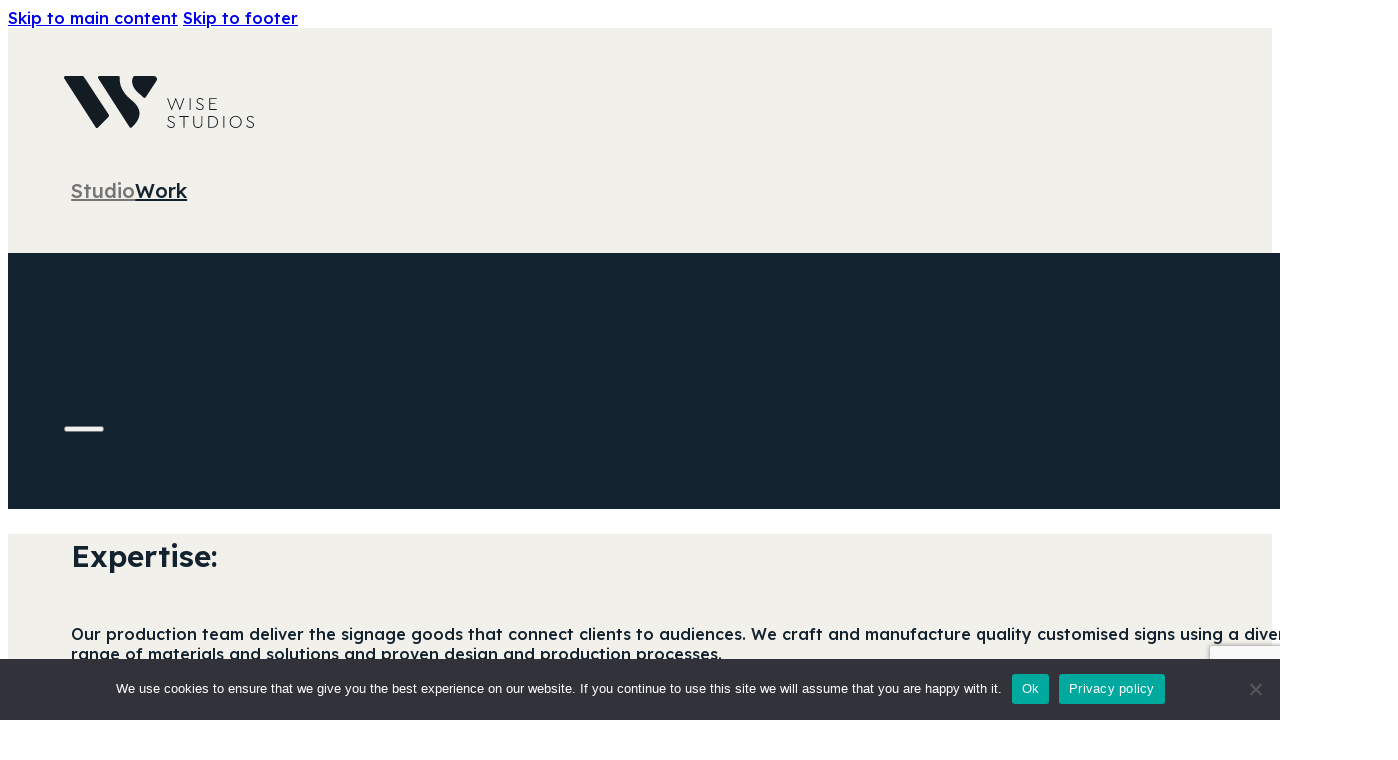

--- FILE ---
content_type: text/html; charset=UTF-8
request_url: https://wisestudios.co.nz/work
body_size: 12969
content:
<!DOCTYPE html>
<html lang="en-US" prefix="og: https://ogp.me/ns#">
<head>
<meta charset="UTF-8">
<meta name="viewport" content="width=device-width, initial-scale=1">

            <script data-no-defer="1" data-ezscrex="false" data-cfasync="false" data-pagespeed-no-defer data-cookieconsent="ignore">
                var ctPublicFunctions = {"_ajax_nonce":"4644437360","_rest_nonce":"531d8481f3","_ajax_url":"\/wp-admin\/admin-ajax.php","_rest_url":"https:\/\/wisestudios.co.nz\/wp-json\/","data__cookies_type":"none","data__ajax_type":"rest","data__bot_detector_enabled":"1","data__frontend_data_log_enabled":1,"cookiePrefix":"","wprocket_detected":false,"host_url":"wisestudios.co.nz","text__ee_click_to_select":"Click to select the whole data","text__ee_original_email":"The complete one is","text__ee_got_it":"Got it","text__ee_blocked":"Blocked","text__ee_cannot_connect":"Cannot connect","text__ee_cannot_decode":"Can not decode email. Unknown reason","text__ee_email_decoder":"CleanTalk email decoder","text__ee_wait_for_decoding":"The magic is on the way!","text__ee_decoding_process":"Please wait a few seconds while we decode the contact data."}
            </script>
        
            <script data-no-defer="1" data-ezscrex="false" data-cfasync="false" data-pagespeed-no-defer data-cookieconsent="ignore">
                var ctPublic = {"_ajax_nonce":"4644437360","settings__forms__check_internal":"0","settings__forms__check_external":"0","settings__forms__force_protection":0,"settings__forms__search_test":"1","settings__forms__wc_add_to_cart":"0","settings__data__bot_detector_enabled":"1","settings__sfw__anti_crawler":0,"blog_home":"https:\/\/wisestudios.co.nz\/","pixel__setting":"3","pixel__enabled":true,"pixel__url":null,"data__email_check_before_post":"1","data__email_check_exist_post":"0","data__cookies_type":"none","data__key_is_ok":true,"data__visible_fields_required":true,"wl_brandname":"Anti-Spam by CleanTalk","wl_brandname_short":"CleanTalk","ct_checkjs_key":"01ec5634b94793128e1cea89860d63c8308f87c07e7b585a352cd86ac0ece3ca","emailEncoderPassKey":"cd07faeabea3b5ef4df4d9e17e256074","bot_detector_forms_excluded":"W10=","advancedCacheExists":true,"varnishCacheExists":false,"wc_ajax_add_to_cart":false}
            </script>
        
<!-- Search Engine Optimization by Rank Math - https://rankmath.com/ -->
<title>Custom Signage for Businesses | Signwriting | Wise Studios</title>
<meta name="description" content="Check out our range of custom signage for businesses at Wise Studios. Talk to our experts today to find out how we can help."/>
<meta name="robots" content="index, follow, max-snippet:-1, max-video-preview:-1, max-image-preview:large"/>
<link rel="canonical" href="https://wisestudios.co.nz/work" />
<meta property="og:locale" content="en_US" />
<meta property="og:type" content="article" />
<meta property="og:title" content="Custom Signage for Businesses | Signwriting | Wise Studios" />
<meta property="og:description" content="Check out our range of custom signage for businesses at Wise Studios. Talk to our experts today to find out how we can help." />
<meta property="og:url" content="https://wisestudios.co.nz/work" />
<meta property="og:site_name" content="Wise Studios" />
<meta property="og:updated_time" content="2024-07-02T11:12:47+12:00" />
<meta property="article:published_time" content="2024-06-18T09:17:26+12:00" />
<meta property="article:modified_time" content="2024-07-02T11:12:47+12:00" />
<meta name="twitter:card" content="summary_large_image" />
<meta name="twitter:title" content="Custom Signage for Businesses | Signwriting | Wise Studios" />
<meta name="twitter:description" content="Check out our range of custom signage for businesses at Wise Studios. Talk to our experts today to find out how we can help." />
<meta name="twitter:label1" content="Time to read" />
<meta name="twitter:data1" content="Less than a minute" />
<script type="application/ld+json" class="rank-math-schema">{"@context":"https://schema.org","@graph":[{"@type":"Organization","@id":"https://wisestudios.co.nz/#organization","name":"Wise Studios","url":"https://wisestudios.co.nz","logo":{"@type":"ImageObject","@id":"https://wisestudios.co.nz/#logo","url":"https://wisestudios.co.nz/wp-content/uploads/2024/06/logo_dark.svg","contentUrl":"https://wisestudios.co.nz/wp-content/uploads/2024/06/logo_dark.svg","caption":"Wise Studios","inLanguage":"en-US","width":"","height":""}},{"@type":"WebSite","@id":"https://wisestudios.co.nz/#website","url":"https://wisestudios.co.nz","name":"Wise Studios","alternateName":"Sign Wise","publisher":{"@id":"https://wisestudios.co.nz/#organization"},"inLanguage":"en-US"},{"@type":"WebPage","@id":"https://wisestudios.co.nz/work#webpage","url":"https://wisestudios.co.nz/work","name":"Custom Signage for Businesses | Signwriting | Wise Studios","datePublished":"2024-06-18T09:17:26+12:00","dateModified":"2024-07-02T11:12:47+12:00","isPartOf":{"@id":"https://wisestudios.co.nz/#website"},"inLanguage":"en-US"},{"@type":"Person","@id":"https://wisestudios.co.nz/author/gmb-admin","name":"Grow My Business","url":"https://wisestudios.co.nz/author/gmb-admin","image":{"@type":"ImageObject","@id":"https://secure.gravatar.com/avatar/714738fa5054a271c38f81e05fa719958a46d028bd94ebc6098a3badef165707?s=96&amp;d=mm&amp;r=g","url":"https://secure.gravatar.com/avatar/714738fa5054a271c38f81e05fa719958a46d028bd94ebc6098a3badef165707?s=96&amp;d=mm&amp;r=g","caption":"Grow My Business","inLanguage":"en-US"},"sameAs":["http://growmybusiness.co.nz"],"worksFor":{"@id":"https://wisestudios.co.nz/#organization"}},{"@type":"Article","headline":"Custom Signage for Businesses | Signwriting | Wise Studios","keywords":"custom signage for businesses","datePublished":"2024-06-18T09:17:26+12:00","dateModified":"2024-07-02T11:12:47+12:00","author":{"@id":"https://wisestudios.co.nz/author/gmb-admin","name":"Grow My Business"},"publisher":{"@id":"https://wisestudios.co.nz/#organization"},"description":"Check out our range of custom signage for businesses at Wise Studios. Talk to our experts today to find out how we can help.","name":"Custom Signage for Businesses | Signwriting | Wise Studios","@id":"https://wisestudios.co.nz/work#richSnippet","isPartOf":{"@id":"https://wisestudios.co.nz/work#webpage"},"inLanguage":"en-US","mainEntityOfPage":{"@id":"https://wisestudios.co.nz/work#webpage"}}]}</script>
<!-- /Rank Math WordPress SEO plugin -->

<link rel='dns-prefetch' href='//wisestudios.co.nz' />
<link rel='dns-prefetch' href='//fd.cleantalk.org' />
<link rel='dns-prefetch' href='//www.google.com' />
<link rel='dns-prefetch' href='//fonts.googleapis.com' />
<link rel="alternate" type="application/rss+xml" title="Wise Studios &raquo; Feed" href="https://wisestudios.co.nz/feed" />
<link rel="alternate" type="application/rss+xml" title="Wise Studios &raquo; Comments Feed" href="https://wisestudios.co.nz/comments/feed" />
<link rel="alternate" title="oEmbed (JSON)" type="application/json+oembed" href="https://wisestudios.co.nz/wp-json/oembed/1.0/embed?url=https%3A%2F%2Fwisestudios.co.nz%2Fwork" />
<link rel="alternate" title="oEmbed (XML)" type="text/xml+oembed" href="https://wisestudios.co.nz/wp-json/oembed/1.0/embed?url=https%3A%2F%2Fwisestudios.co.nz%2Fwork&#038;format=xml" />
<link rel="preconnect" href="https://fonts.gstatic.com/" crossorigin><style id='wp-img-auto-sizes-contain-inline-css'>
img:is([sizes=auto i],[sizes^="auto," i]){contain-intrinsic-size:3000px 1500px}
/*# sourceURL=wp-img-auto-sizes-contain-inline-css */
</style>
<style id='wp-emoji-styles-inline-css'>

	img.wp-smiley, img.emoji {
		display: inline !important;
		border: none !important;
		box-shadow: none !important;
		height: 1em !important;
		width: 1em !important;
		margin: 0 0.07em !important;
		vertical-align: -0.1em !important;
		background: none !important;
		padding: 0 !important;
	}
/*# sourceURL=wp-emoji-styles-inline-css */
</style>
<style id='classic-theme-styles-inline-css'>
/*! This file is auto-generated */
.wp-block-button__link{color:#fff;background-color:#32373c;border-radius:9999px;box-shadow:none;text-decoration:none;padding:calc(.667em + 2px) calc(1.333em + 2px);font-size:1.125em}.wp-block-file__button{background:#32373c;color:#fff;text-decoration:none}
/*# sourceURL=/wp-includes/css/classic-themes.min.css */
</style>
<link rel='stylesheet' id='cleantalk-public-css-css' href='https://wisestudios.co.nz/wp-content/plugins/cleantalk-spam-protect/css/cleantalk-public.min.css?ver=6.70.1_1768417416' media='all' />
<link rel='stylesheet' id='cleantalk-email-decoder-css-css' href='https://wisestudios.co.nz/wp-content/plugins/cleantalk-spam-protect/css/cleantalk-email-decoder.min.css?ver=6.70.1_1768417416' media='all' />
<link rel='stylesheet' id='cookie-notice-front-css' href='https://wisestudios.co.nz/wp-content/plugins/cookie-notice/css/front.min.css?ver=2.5.11' media='all' />
<link rel='stylesheet' id='bricks-frontend-css' href='https://wisestudios.co.nz/wp-content/themes/bricks/assets/css/frontend-layer.min.css?ver=1763498588' media='all' />
<link rel='stylesheet' id='bricks-child-css' href='https://wisestudios.co.nz/wp-content/themes/bricks-child/style.css?ver=1720049469' media='all' />
<style id='bricks-frontend-inline-inline-css'>
:root {} .brxe-section {width: 100%; padding-top: 100px; padding-right: 5%; padding-left: 5%} .brxe-container {flex-direction: row; width: 100%; column-gap: 50px; row-gap: 0px} .woocommerce main.site-main {width: 100%} #brx-content.wordpress {width: 100%} body {font-size: 16px; font-family: "Lexend Deca"; font-weight: 500; color: #12222e; letter-spacing: 0px} h1, h2, h3, h4, h5, h6 {font-family: "Inter"; color: #222222} h1 {font-size: 40px; font-weight: 700; font-family: "Lexend Deca"; color: var(--bricks-color-dbdakl); line-height: 45px} h2 {font-size: 40px; color: var(--bricks-color-dbdakl); font-family: "Lexend Deca"; line-height: 45px; font-weight: 500} h3 {font-size: 20px; font-family: "Lexend Deca"; letter-spacing: -0.1px; line-height: 26px} .brxe-image .icon {border-radius: 8px}@media (max-width: 991px) { .brxe-section {padding-top: 80px} .brxe-container {row-gap: 0px}}@media (max-width: 767px) { .brxe-section {padding-top: 50px} .brxe-container {flex-direction: column; column-gap: 50px; row-gap: 30px}}@media (max-width: 478px) { .brxe-section {padding-top: 30px} h1 {font-size: 30px; line-height: 35px}}.text-button.brxe-button {padding-top: 0; padding-right: 0; padding-bottom: 0; padding-left: 0; color: var(--bricks-color-dbdakl); font-size: 20px; background-color: rgba(0, 0, 0, 0)}%root&:hover {text-decoration: underline;}.heading-spacing.brxe-heading {padding-bottom: 20px; font-size: 30px; font-weight: 600}.text-button-circle.brxe-button {padding-top: 0; padding-right: 0; padding-bottom: 0; padding-left: 0; text-decoration: underline; background-color: rgba(0, 0, 0, 0); gap: 8px}#brxe-awvhwd::before {content: ''; background-color: #12222e; height: 8px; width: 8px; border-radius: 200px; transition: background-color 0.2s ease-in-out;}#brxe-awvhwd {color: #12222e; transition: color 0.2s ease-in-out;}#brxe-awvhwd:hover { color: #259eb7; }#brxe-awvhwd:hover::before {background-color: #259eb7;}.image-radius.brxe-image {border-radius: 8px}:root {--bricks-color-9c7ca4: #f5f5f5;--bricks-color-a5a5f2: #e0e0e0;--bricks-color-96a96c: #9e9e9e;--bricks-color-ccfd96: #616161;--bricks-color-df0d6a: #424242;--bricks-color-c707ef: #212121;--bricks-color-e23701: #ffeb3b;--bricks-color-25207d: #ffc107;--bricks-color-0e0af3: #ff9800;--bricks-color-78aa8e: #ff5722;--bricks-color-ecc634: #f44336;--bricks-color-c3c35b: #9c27b0;--bricks-color-2c32db: #2196f3;--bricks-color-1a1df9: #03a9f4;--bricks-color-dd74ca: #81D4FA;--bricks-color-68e638: #4caf50;--bricks-color-ab9dfa: #8bc34a;--bricks-color-434438: #cddc39;--bricks-color-dbdakl: #12222e;--bricks-color-yzczth: #f2f0ea;--bricks-color-guxwzl: #12222e;--bricks-color-zdpsly: rgba(0, 0, 0, 0);--bricks-color-syzqml: #b0b0b0;--bricks-color-gqidmz: #24a3bc;}@media screen and (min-width: 990px) { .bricks-mobile-menu-toggle { color: #f2f0ea !important; }}#brxe-eac68b .bricks-mobile-menu-wrapper {width: 400px; text-align: left}#brxe-eac68b .bricks-mobile-menu-wrapper:before {background-color: #12222e}#brxe-eac68b {font-size: 24px; font-weight: 600; line-height: 24; color: var(--bricks-color-yzczth)}#brxe-eac68b .bricks-mobile-menu-toggle {color: var(--bricks-color-dbdakl); width: 40px !important}#brxe-eac68b .bricks-mobile-menu-toggle .bar-top {width: 40px !important}#brxe-eac68b .bricks-mobile-menu-toggle .bar-center {width: 40px !important}#brxe-eac68b .bricks-mobile-menu-toggle .bar-bottom {width: 40px !important}#brxe-eac68b .bricks-mobile-menu > li > a {padding-right: 50px; padding-left: 50px; font-size: 20px; line-height: 37px; font-weight: 400}#brxe-eac68b .bricks-mobile-menu > li > .brx-submenu-toggle > * {padding-right: 50px; padding-left: 50px; font-size: 20px; line-height: 37px; font-weight: 400}#brxe-eac68b .bricks-mobile-menu .sub-menu > .menu-item > a {padding-bottom: 0; padding-left: 50px; background-color: var(--bricks-color-dbdakl)}#brxe-eac68b .bricks-mobile-menu .sub-menu > .menu-item > .brx-submenu-toggle > * {padding-bottom: 0; padding-left: 50px}#brxe-eac68b .bricks-mobile-menu .sub-menu > .menu-item > .brx-submenu-toggle {background-color: var(--bricks-color-dbdakl)}#brxe-eac68b .bricks-mobile-menu .sub-menu > li > a {font-size: 18px; font-weight: 400; line-height: 30px}#brxe-eac68b .bricks-mobile-menu .sub-menu > li > .brx-submenu-toggle > * {font-size: 18px; font-weight: 400; line-height: 30px}#brxe-eac68b.show-mobile-menu .bricks-mobile-menu-toggle {color: var(--bricks-color-yzczth) !important}#brxe-eac68b .bricks-mobile-menu .sub-menu > .current-menu-item > a {text-decoration: underline}#brxe-eac68b .bricks-mobile-menu .sub-menu > .current-menu-item > .brx-submenu-toggle > * {text-decoration: underline}#brxe-eac68b .bricks-mobile-menu [aria-current="page"] {text-decoration: underline}#brxe-eac68b .bricks-mobile-menu [aria-current="page"] + button {text-decoration: underline}#brxe-eac68b .bricks-mobile-menu > .current-menu-item > a {text-decoration: underline}#brxe-eac68b .bricks-mobile-menu > .current-menu-parent > a {text-decoration: underline}#brxe-eac68b .bricks-mobile-menu > .current-menu-item > .brx-submenu-toggle > * {text-decoration: underline}#brxe-eac68b .bricks-mobile-menu > .current-menu-parent > .brx-submenu-toggle > * {text-decoration: underline}#brxe-eac68b .bricks-mobile-menu .menu-item-has-children .brx-submenu-toggle button {margin-left: 0}#brxe-925777 {align-items: center; justify-content: space-between}@media (max-width: 767px) {#brxe-925777 {flex-direction: row}}#brxe-bbefe8 {padding-top: 3rem; padding-bottom: 30px; position: fixed; left: 0px; background-color: var(--bricks-color-zdpsly); z-index: 999}#brxe-bbefe8.scrolled {background-color: #f2f0ea;}#brxe-svsmlj {margin-right: 0; padding-right: 0; color: #757575}#brxe-guulmn {padding-top: 150px; padding-right: 5%; padding-bottom: 50px; padding-left: 5%; flex-direction: row; column-gap: 20px; align-self: stretch !important; width: 100%}#brxe-ciwhsf {padding-top: 200px; padding-right: 5%; padding-bottom: 56px; padding-left: 5%; background-color: var(--bricks-color-guxwzl); flex-grow: 1; align-self: stretch !important; width: 100%}@media (max-width: 767px) {#brxe-ciwhsf {display: none}}#brxe-ixjpct {column-gap: 0px; border-top-width: 0; border-top-color: var(--bricks-color-yzczth); border-bottom-width: 0; border-bottom-color: var(--bricks-color-yzczth); padding-top: 0; padding-bottom: 0; margin-top: 0; margin-bottom: 0}#brxe-adngqi {flex-direction: row; background-color: var(--bricks-color-yzczth); padding-top: 0; padding-right: 0; padding-bottom: 0; padding-left: 0}#brxe-crrfsf {padding-bottom: 20px}#brxe-isscyk {margin-top: 20px; width: 100%}#brxe-tmnjgl {padding-top: 0px; padding-right: 5%; padding-bottom: 100px; padding-left: 5%; align-self: stretch !important; width: 100%}@media (max-width: 767px) {#brxe-tmnjgl {padding-bottom: 50px}}#brxe-kyhqji {color: var(--bricks-color-yzczth)}#brxe-gykmoy {color: var(--bricks-color-yzczth); padding-bottom: 20px}#brxe-gykmoy a {color: var(--bricks-color-yzczth); font-size: inherit}#brxe-qiywdw {color: var(--bricks-color-yzczth)}#brxe-qiywdw::before {background-color: #f2f0ea;}#brxe-zdjxiu {margin-top: 20px; width: 100%}#brxe-uynblw {padding-top: 0px; padding-right: 5%; padding-bottom: 100px; padding-left: 5%; background-color: var(--bricks-color-guxwzl); flex-shrink: 1; align-self: stretch !important; width: 100%}@media (max-width: 767px) {#brxe-uynblw {padding-top: 50px; padding-bottom: 50px}}#brxe-vydpaz {column-gap: 0px; border-top: 0 solid var(--bricks-color-yzczth); border-right: 0 solid var(--bricks-color-yzczth); border-bottom: 1px solid var(--bricks-color-yzczth); border-left: 0 solid var(--bricks-color-yzczth)}@media (max-width: 767px) {#brxe-vydpaz {row-gap: 0px}}#brxe-mvzbuq {flex-direction: row; background-color: var(--bricks-color-yzczth); padding-top: 0; padding-right: 0; padding-bottom: 0; padding-left: 0; border: 0}#brxe-coajld {color: var(--bricks-color-yzczth); padding-bottom: 20px}#brxe-ozxtdh {color: var(--bricks-color-yzczth)}#brxe-ozxtdh a {color: var(--bricks-color-yzczth); font-size: inherit}#brxe-tcdvxl {border-style: none}#brxe-lqboyo {color: var(--bricks-color-yzczth); padding-bottom: 20px}#brxe-pebduh {color: var(--bricks-color-yzczth)}#brxe-pebduh a {color: var(--bricks-color-yzczth); font-size: inherit}#brxe-vutepn {border-style: none}#brxe-mrkjiv {color: var(--bricks-color-yzczth); padding-bottom: 20px}#brxe-sxatrt {color: var(--bricks-color-yzczth)}#brxe-sxatrt a {color: var(--bricks-color-yzczth); font-size: inherit}#brxe-llwozx {border-style: none}#brxe-nvaprm {flex-direction: row; border-style: none; border-color: var(--bricks-color-zdpsly)}#brxe-pylkca {color: #8a9197; font-size: 11px; padding-top: 30px}#brxe-pylkca a {color: #8a9197; font-size: 11px; font-size: inherit}#brxe-ccmusl {padding-top: 80px}#brxe-aowyab {color: var(--bricks-color-yzczth)}#brxe-otrnuo {color: var(--bricks-color-yzczth)}#brxe-bgzsob {padding-top: 80px; align-items: flex-end}#brxe-clpunc {align-items: flex-end; justify-content: flex-end}#brxe-iydryj {background-color: var(--bricks-color-dbdakl); padding-top: 100px; padding-bottom: 100px}
/*# sourceURL=bricks-frontend-inline-inline-css */
</style>
<link rel='stylesheet' id='bricks-google-fonts-css' href='https://fonts.googleapis.com/css2?family=Inter:ital,wght@0,100;0,200;0,300;0,400;0,500;0,600;0,700;0,800;0,900;1,100;1,200;1,300;1,400;1,500;1,600;1,700;1,800;1,900&#038;display=swap&#038;family=Lexend+Deca:wght@100;200;300;400;500;600;700;800;900&#038;display=swap' media='all' />
<script src="https://wisestudios.co.nz/wp-content/plugins/cleantalk-spam-protect/js/apbct-public-bundle.min.js?ver=6.70.1_1768417416" id="apbct-public-bundle.min-js-js"></script>
<script src="https://fd.cleantalk.org/ct-bot-detector-wrapper.js?ver=6.70.1" id="ct_bot_detector-js" defer data-wp-strategy="defer"></script>
<script id="cookie-notice-front-js-before">
var cnArgs = {"ajaxUrl":"https:\/\/wisestudios.co.nz\/wp-admin\/admin-ajax.php","nonce":"57947d65ec","hideEffect":"fade","position":"bottom","onScroll":false,"onScrollOffset":100,"onClick":false,"cookieName":"cookie_notice_accepted","cookieTime":2592000,"cookieTimeRejected":2592000,"globalCookie":false,"redirection":false,"cache":true,"revokeCookies":false,"revokeCookiesOpt":"automatic"};

//# sourceURL=cookie-notice-front-js-before
</script>
<script src="https://wisestudios.co.nz/wp-content/plugins/cookie-notice/js/front.min.js?ver=2.5.11" id="cookie-notice-front-js"></script>
<link rel="https://api.w.org/" href="https://wisestudios.co.nz/wp-json/" /><link rel="alternate" title="JSON" type="application/json" href="https://wisestudios.co.nz/wp-json/wp/v2/pages/515" /><link rel="EditURI" type="application/rsd+xml" title="RSD" href="https://wisestudios.co.nz/xmlrpc.php?rsd" />
<meta name="generator" content="WordPress 6.9" />
<link rel='shortlink' href='https://wisestudios.co.nz/?p=515' />
<meta name="generator" content="performance-lab 4.0.1; plugins: webp-uploads">
<meta name="generator" content="webp-uploads 2.6.1">
<!-- Google tag (gtag.js) --> <script async src="https://www.googletagmanager.com/gtag/js?id=G-PZTG1Z5Z4V"></script> <script> window.dataLayer = window.dataLayer || []; function gtag(){dataLayer.push(arguments);} gtag('js', new Date()); gtag('config', 'G-PZTG1Z5Z4V'); </script>
<meta name="google-site-verification" content="Lueg0u8oqH5cMiz4A7SEsh1bRebpabb8FyWG3m0DeZg" />

<!-- Google Tag Manager -->
<script>(function(w,d,s,l,i){w[l]=w[l]||[];w[l].push({'gtm.start':
new Date().getTime(),event:'gtm.js'});var f=d.getElementsByTagName(s)[0],
j=d.createElement(s),dl=l!='dataLayer'?'&l='+l:'';j.async=true;j.src=
'https://www.googletagmanager.com/gtm.js?id='+i+dl;f.parentNode.insertBefore(j,f);
})(window,document,'script','dataLayer','GTM-KN242DMX');</script>
<!-- End Google Tag Manager -->
<link rel="icon" href="https://wisestudios.co.nz/wp-content/uploads/2024/07/cropped-favi-32x32.png" sizes="32x32" />
<link rel="icon" href="https://wisestudios.co.nz/wp-content/uploads/2024/07/cropped-favi-192x192.png" sizes="192x192" />
<link rel="apple-touch-icon" href="https://wisestudios.co.nz/wp-content/uploads/2024/07/cropped-favi-180x180.png" />
<meta name="msapplication-TileImage" content="https://wisestudios.co.nz/wp-content/uploads/2024/07/cropped-favi-270x270.png" />
		<style id="wp-custom-css">
			.gmb-nav-menu .bricks-mobile-menu {
	display: flex !important;
	flex-direction: column;
	padding-top: 80px !important;
}

.gmb-nav-menu .bricks-mobile-menu img {
 	 padding-top: 50px;
  width: 100%:
}
	

.gmb-nav-menu ul.sub-menu {
	padding-top: 10px !important;
	padding-bottom: 20px !important;
	padding-left: 20px !important;
}

.companies-worked-with-seciton .image {
	background-size: contain;
	background-repeat: no-repeat;
	min-width: 30%;
	background-position: center;

}

.companies-worked-with-seciton .repeater-item {
	display: flex;
	align-items: center;
	gap: 50px;
	border: 1px solid #12222e;
	padding: 10px 30px;
}

.companies-worked-with-seciton .repeater-item .content-wrapper {
	height: auto;
}		</style>
		
<meta property="og:url" content="https://wisestudios.co.nz/work/" />
<meta property="og:site_name" content="Wise Studios" />
<meta property="og:title" content="Work" />
<meta property="og:type" content="website" />
<style id='global-styles-inline-css'>
:root{--wp--preset--aspect-ratio--square: 1;--wp--preset--aspect-ratio--4-3: 4/3;--wp--preset--aspect-ratio--3-4: 3/4;--wp--preset--aspect-ratio--3-2: 3/2;--wp--preset--aspect-ratio--2-3: 2/3;--wp--preset--aspect-ratio--16-9: 16/9;--wp--preset--aspect-ratio--9-16: 9/16;--wp--preset--color--black: #000000;--wp--preset--color--cyan-bluish-gray: #abb8c3;--wp--preset--color--white: #ffffff;--wp--preset--color--pale-pink: #f78da7;--wp--preset--color--vivid-red: #cf2e2e;--wp--preset--color--luminous-vivid-orange: #ff6900;--wp--preset--color--luminous-vivid-amber: #fcb900;--wp--preset--color--light-green-cyan: #7bdcb5;--wp--preset--color--vivid-green-cyan: #00d084;--wp--preset--color--pale-cyan-blue: #8ed1fc;--wp--preset--color--vivid-cyan-blue: #0693e3;--wp--preset--color--vivid-purple: #9b51e0;--wp--preset--gradient--vivid-cyan-blue-to-vivid-purple: linear-gradient(135deg,rgb(6,147,227) 0%,rgb(155,81,224) 100%);--wp--preset--gradient--light-green-cyan-to-vivid-green-cyan: linear-gradient(135deg,rgb(122,220,180) 0%,rgb(0,208,130) 100%);--wp--preset--gradient--luminous-vivid-amber-to-luminous-vivid-orange: linear-gradient(135deg,rgb(252,185,0) 0%,rgb(255,105,0) 100%);--wp--preset--gradient--luminous-vivid-orange-to-vivid-red: linear-gradient(135deg,rgb(255,105,0) 0%,rgb(207,46,46) 100%);--wp--preset--gradient--very-light-gray-to-cyan-bluish-gray: linear-gradient(135deg,rgb(238,238,238) 0%,rgb(169,184,195) 100%);--wp--preset--gradient--cool-to-warm-spectrum: linear-gradient(135deg,rgb(74,234,220) 0%,rgb(151,120,209) 20%,rgb(207,42,186) 40%,rgb(238,44,130) 60%,rgb(251,105,98) 80%,rgb(254,248,76) 100%);--wp--preset--gradient--blush-light-purple: linear-gradient(135deg,rgb(255,206,236) 0%,rgb(152,150,240) 100%);--wp--preset--gradient--blush-bordeaux: linear-gradient(135deg,rgb(254,205,165) 0%,rgb(254,45,45) 50%,rgb(107,0,62) 100%);--wp--preset--gradient--luminous-dusk: linear-gradient(135deg,rgb(255,203,112) 0%,rgb(199,81,192) 50%,rgb(65,88,208) 100%);--wp--preset--gradient--pale-ocean: linear-gradient(135deg,rgb(255,245,203) 0%,rgb(182,227,212) 50%,rgb(51,167,181) 100%);--wp--preset--gradient--electric-grass: linear-gradient(135deg,rgb(202,248,128) 0%,rgb(113,206,126) 100%);--wp--preset--gradient--midnight: linear-gradient(135deg,rgb(2,3,129) 0%,rgb(40,116,252) 100%);--wp--preset--font-size--small: 13px;--wp--preset--font-size--medium: 20px;--wp--preset--font-size--large: 36px;--wp--preset--font-size--x-large: 42px;--wp--preset--spacing--20: 0.44rem;--wp--preset--spacing--30: 0.67rem;--wp--preset--spacing--40: 1rem;--wp--preset--spacing--50: 1.5rem;--wp--preset--spacing--60: 2.25rem;--wp--preset--spacing--70: 3.38rem;--wp--preset--spacing--80: 5.06rem;--wp--preset--shadow--natural: 6px 6px 9px rgba(0, 0, 0, 0.2);--wp--preset--shadow--deep: 12px 12px 50px rgba(0, 0, 0, 0.4);--wp--preset--shadow--sharp: 6px 6px 0px rgba(0, 0, 0, 0.2);--wp--preset--shadow--outlined: 6px 6px 0px -3px rgb(255, 255, 255), 6px 6px rgb(0, 0, 0);--wp--preset--shadow--crisp: 6px 6px 0px rgb(0, 0, 0);}:where(.is-layout-flex){gap: 0.5em;}:where(.is-layout-grid){gap: 0.5em;}body .is-layout-flex{display: flex;}.is-layout-flex{flex-wrap: wrap;align-items: center;}.is-layout-flex > :is(*, div){margin: 0;}body .is-layout-grid{display: grid;}.is-layout-grid > :is(*, div){margin: 0;}:where(.wp-block-columns.is-layout-flex){gap: 2em;}:where(.wp-block-columns.is-layout-grid){gap: 2em;}:where(.wp-block-post-template.is-layout-flex){gap: 1.25em;}:where(.wp-block-post-template.is-layout-grid){gap: 1.25em;}.has-black-color{color: var(--wp--preset--color--black) !important;}.has-cyan-bluish-gray-color{color: var(--wp--preset--color--cyan-bluish-gray) !important;}.has-white-color{color: var(--wp--preset--color--white) !important;}.has-pale-pink-color{color: var(--wp--preset--color--pale-pink) !important;}.has-vivid-red-color{color: var(--wp--preset--color--vivid-red) !important;}.has-luminous-vivid-orange-color{color: var(--wp--preset--color--luminous-vivid-orange) !important;}.has-luminous-vivid-amber-color{color: var(--wp--preset--color--luminous-vivid-amber) !important;}.has-light-green-cyan-color{color: var(--wp--preset--color--light-green-cyan) !important;}.has-vivid-green-cyan-color{color: var(--wp--preset--color--vivid-green-cyan) !important;}.has-pale-cyan-blue-color{color: var(--wp--preset--color--pale-cyan-blue) !important;}.has-vivid-cyan-blue-color{color: var(--wp--preset--color--vivid-cyan-blue) !important;}.has-vivid-purple-color{color: var(--wp--preset--color--vivid-purple) !important;}.has-black-background-color{background-color: var(--wp--preset--color--black) !important;}.has-cyan-bluish-gray-background-color{background-color: var(--wp--preset--color--cyan-bluish-gray) !important;}.has-white-background-color{background-color: var(--wp--preset--color--white) !important;}.has-pale-pink-background-color{background-color: var(--wp--preset--color--pale-pink) !important;}.has-vivid-red-background-color{background-color: var(--wp--preset--color--vivid-red) !important;}.has-luminous-vivid-orange-background-color{background-color: var(--wp--preset--color--luminous-vivid-orange) !important;}.has-luminous-vivid-amber-background-color{background-color: var(--wp--preset--color--luminous-vivid-amber) !important;}.has-light-green-cyan-background-color{background-color: var(--wp--preset--color--light-green-cyan) !important;}.has-vivid-green-cyan-background-color{background-color: var(--wp--preset--color--vivid-green-cyan) !important;}.has-pale-cyan-blue-background-color{background-color: var(--wp--preset--color--pale-cyan-blue) !important;}.has-vivid-cyan-blue-background-color{background-color: var(--wp--preset--color--vivid-cyan-blue) !important;}.has-vivid-purple-background-color{background-color: var(--wp--preset--color--vivid-purple) !important;}.has-black-border-color{border-color: var(--wp--preset--color--black) !important;}.has-cyan-bluish-gray-border-color{border-color: var(--wp--preset--color--cyan-bluish-gray) !important;}.has-white-border-color{border-color: var(--wp--preset--color--white) !important;}.has-pale-pink-border-color{border-color: var(--wp--preset--color--pale-pink) !important;}.has-vivid-red-border-color{border-color: var(--wp--preset--color--vivid-red) !important;}.has-luminous-vivid-orange-border-color{border-color: var(--wp--preset--color--luminous-vivid-orange) !important;}.has-luminous-vivid-amber-border-color{border-color: var(--wp--preset--color--luminous-vivid-amber) !important;}.has-light-green-cyan-border-color{border-color: var(--wp--preset--color--light-green-cyan) !important;}.has-vivid-green-cyan-border-color{border-color: var(--wp--preset--color--vivid-green-cyan) !important;}.has-pale-cyan-blue-border-color{border-color: var(--wp--preset--color--pale-cyan-blue) !important;}.has-vivid-cyan-blue-border-color{border-color: var(--wp--preset--color--vivid-cyan-blue) !important;}.has-vivid-purple-border-color{border-color: var(--wp--preset--color--vivid-purple) !important;}.has-vivid-cyan-blue-to-vivid-purple-gradient-background{background: var(--wp--preset--gradient--vivid-cyan-blue-to-vivid-purple) !important;}.has-light-green-cyan-to-vivid-green-cyan-gradient-background{background: var(--wp--preset--gradient--light-green-cyan-to-vivid-green-cyan) !important;}.has-luminous-vivid-amber-to-luminous-vivid-orange-gradient-background{background: var(--wp--preset--gradient--luminous-vivid-amber-to-luminous-vivid-orange) !important;}.has-luminous-vivid-orange-to-vivid-red-gradient-background{background: var(--wp--preset--gradient--luminous-vivid-orange-to-vivid-red) !important;}.has-very-light-gray-to-cyan-bluish-gray-gradient-background{background: var(--wp--preset--gradient--very-light-gray-to-cyan-bluish-gray) !important;}.has-cool-to-warm-spectrum-gradient-background{background: var(--wp--preset--gradient--cool-to-warm-spectrum) !important;}.has-blush-light-purple-gradient-background{background: var(--wp--preset--gradient--blush-light-purple) !important;}.has-blush-bordeaux-gradient-background{background: var(--wp--preset--gradient--blush-bordeaux) !important;}.has-luminous-dusk-gradient-background{background: var(--wp--preset--gradient--luminous-dusk) !important;}.has-pale-ocean-gradient-background{background: var(--wp--preset--gradient--pale-ocean) !important;}.has-electric-grass-gradient-background{background: var(--wp--preset--gradient--electric-grass) !important;}.has-midnight-gradient-background{background: var(--wp--preset--gradient--midnight) !important;}.has-small-font-size{font-size: var(--wp--preset--font-size--small) !important;}.has-medium-font-size{font-size: var(--wp--preset--font-size--medium) !important;}.has-large-font-size{font-size: var(--wp--preset--font-size--large) !important;}.has-x-large-font-size{font-size: var(--wp--preset--font-size--x-large) !important;}
/*# sourceURL=global-styles-inline-css */
</style>
</head>

<body class="wp-singular page-template-default page page-id-515 wp-theme-bricks wp-child-theme-bricks-child cookies-not-set brx-body bricks-is-frontend wp-embed-responsive"><!-- Google tag (gtag.js) -->
<script async src="https://www.googletagmanager.com/gtag/js?id=G-C5BQ7PT1FX"></script>
<script>
  window.dataLayer = window.dataLayer || [];
  function gtag(){dataLayer.push(arguments);}
  gtag('js', new Date());

  gtag('config', 'G-C5BQ7PT1FX');
</script>

<!-- Google Tag Manager (noscript) -->
<noscript><iframe src=https://www.googletagmanager.com/ns.html?id=GTM-KN242DMX
height="0" width="0" style="display:none;visibility:hidden"></iframe></noscript>
<!-- End Google Tag Manager (noscript) -->
		<a class="skip-link" href="#brx-content">Skip to main content</a>

					<a class="skip-link" href="#brx-footer">Skip to footer</a>
			<header id="brx-header"><section id="brxe-bbefe8" class="brxe-section main-navigation bricks-lazy-hidden" data-interactions="[{&quot;id&quot;:&quot;ndlnma&quot;,&quot;trigger&quot;:&quot;scroll&quot;,&quot;action&quot;:&quot;removeAttribute&quot;,&quot;targetSelector&quot;:&quot;#menu-logo img&quot;,&quot;actionAttributeKey&quot;:&quot;class&quot;,&quot;actionAttributeValue&quot;:&quot;scrolled&quot;,&quot;scrollOffset&quot;:&quot;0&quot;,&quot;titleEditable&quot;:&quot;Remove &#039;.scrolled&#039;&quot;},{&quot;id&quot;:&quot;tcdqzu&quot;,&quot;trigger&quot;:&quot;scroll&quot;,&quot;action&quot;:&quot;setAttribute&quot;,&quot;scrollOffset&quot;:&quot;50&quot;,&quot;targetSelector&quot;:&quot;#menu-logo img&quot;,&quot;actionAttributeKey&quot;:&quot;class&quot;,&quot;actionAttributeValue&quot;:&quot;scrolled&quot;,&quot;titleEditable&quot;:&quot;Add &#039;.scrolled&#039;&quot;}]" data-interaction-id="303df4"><div id="brxe-925777" class="brxe-container bricks-lazy-hidden"><a id="menu-logo-dark" class="brxe-logo" href="https://wisestudios.co.nz"><img src="https://wisestudios.co.nz/wp-content/uploads/2024/06/logo_dark.svg" class="bricks-site-logo css-filter" alt="Wise Studios" loading="eager" decoding="async" /></a><div id="brxe-eac68b" data-script-id="eac68b" class="brxe-nav-menu gmb-nav-menu">			<button class="bricks-mobile-menu-toggle always" aria-haspopup="true" aria-label="Open mobile menu" aria-expanded="false">
				<span class="bar-top"></span>
				<span class="bar-center"></span>
				<span class="bar-bottom"></span>
			</button>
			<nav class="bricks-mobile-menu-wrapper right"><ul id="menu-primary-menu" class="bricks-mobile-menu"><li id="menu-item-92" class="menu-item menu-item-type-post_type menu-item-object-page menu-item-home menu-item-92 bricks-menu-item"><a href="https://wisestudios.co.nz/">Home</a></li>
<li id="menu-item-253" class="menu-item menu-item-type-post_type menu-item-object-page menu-item-253 bricks-menu-item"><a href="https://wisestudios.co.nz/studio">Studio</a></li>
<li id="menu-item-679" class="menu-item menu-item-type-post_type menu-item-object-page current-menu-item page_item page-item-515 current_page_item menu-item-679 bricks-menu-item"><a href="https://wisestudios.co.nz/work" aria-current="page">Work</a></li>
<li id="menu-item-680" class="menu-item menu-item-type-post_type menu-item-object-page menu-item-680 bricks-menu-item"><a href="https://wisestudios.co.nz/case-studies">Case Studies</a></li>
<li id="menu-item-681" class="menu-item menu-item-type-post_type menu-item-object-page menu-item-has-children menu-item-681 bricks-menu-item"><div class="brx-submenu-toggle icon-right"><a href="https://wisestudios.co.nz/about">About</a><button aria-expanded="false" aria-label="About Sub menu"><svg xmlns="http://www.w3.org/2000/svg" viewBox="0 0 12 12" fill="none" class="menu-item-icon"><path d="M1.50002 4L6.00002 8L10.5 4" stroke-width="1.5" stroke="currentcolor"></path></svg></button></div>
<ul class="sub-menu">
	<li id="menu-item-686" class="menu-item menu-item-type-post_type menu-item-object-page menu-item-686 bricks-menu-item"><a href="https://wisestudios.co.nz/team">Team</a></li>
	<li id="menu-item-682" class="menu-item menu-item-type-post_type menu-item-object-page menu-item-682 bricks-menu-item"><a href="https://wisestudios.co.nz/awards">Awards</a></li>
	<li id="menu-item-683" class="menu-item menu-item-type-post_type menu-item-object-page menu-item-683 bricks-menu-item"><a href="https://wisestudios.co.nz/history">History</a></li>
</ul>
</li>
<li id="menu-item-735" class="menu-item menu-item-type-custom menu-item-object-custom menu-item-has-children menu-item-735 bricks-menu-item"><div class="brx-submenu-toggle icon-right"><a href="#" data-brx-anchor="true">Locations</a><button aria-expanded="false" aria-label="Locations Sub menu"><svg xmlns="http://www.w3.org/2000/svg" viewBox="0 0 12 12" fill="none" class="menu-item-icon"><path d="M1.50002 4L6.00002 8L10.5 4" stroke-width="1.5" stroke="currentcolor"></path></svg></button></div>
<ul class="sub-menu">
	<li id="menu-item-692" class="menu-item menu-item-type-post_type menu-item-object-page menu-item-692 bricks-menu-item"><a href="https://wisestudios.co.nz/signage-auckland">Auckland</a></li>
	<li id="menu-item-691" class="menu-item menu-item-type-post_type menu-item-object-page menu-item-691 bricks-menu-item"><a href="https://wisestudios.co.nz/signage-wellington">Wellington</a></li>
	<li id="menu-item-690" class="menu-item menu-item-type-post_type menu-item-object-page menu-item-690 bricks-menu-item"><a href="https://wisestudios.co.nz/signage-christchurch">Christchurch</a></li>
</ul>
</li>
<li id="menu-item-693" class="menu-item menu-item-type-post_type menu-item-object-page menu-item-693 bricks-menu-item"><a href="https://wisestudios.co.nz/contact">Contact</a></li>
<li id="menu-item-416" class="menu-item menu-item-type-custom menu-item-object-custom menu-item-416 bricks-menu-item"><a href="/"><img src="https://wisestudios.co.nz/wp-content/uploads/2024/06/logo-w.svg"></a></li>
</ul></nav><div class="bricks-mobile-menu-overlay"></div></div></div></section></header><main id="brx-content"><section id="brxe-adngqi" class="brxe-section bricks-lazy-hidden"><div id="brxe-ixjpct" class="brxe-container bricks-lazy-hidden"><div id="brxe-guulmn" class="brxe-block bricks-lazy-hidden"><a id="brxe-svsmlj" class="brxe-button text-button bricks-button bricks-background-primary" href="https://wisestudios.co.nz/studio">Studio</a><a id="brxe-ylfqpl" class="brxe-button text-button bricks-button bricks-background-primary" href="https://wisestudios.co.nz/studio">Work</a></div><div id="brxe-ciwhsf" class="brxe-block bricks-lazy-hidden"></div></div></section><section id="brxe-mvzbuq" class="brxe-section bricks-lazy-hidden"><div id="brxe-vydpaz" class="brxe-container bricks-lazy-hidden"><div id="brxe-tmnjgl" class="brxe-block bricks-lazy-hidden"><h2 id="brxe-gkdjge" class="brxe-heading heading-spacing">Expertise:</h2><div id="brxe-crrfsf" class="brxe-text"><p>Our production team deliver the signage goods that connect clients to audiences. We craft and manufacture quality customised signs using a diverse range of materials and solutions and proven design and production processes.</p>
</div><a id="brxe-gyyovb" class="brxe-button text-button-circle gmb-text-button-circle bricks-button bricks-background-primary" href="https://wisestudios.co.nz/expertise">Learn More</a><img width="1620" height="1080" src="data:image/svg+xml,%3Csvg%20xmlns=&#039;http://www.w3.org/2000/svg&#039;%20viewBox=&#039;0%200%201620%201080&#039;%3E%3C/svg%3E" class="brxe-image image-radius css-filter size-full bricks-lazy-hidden" alt="" id="brxe-isscyk" decoding="async" fetchpriority="high" data-src="https://wisestudios.co.nz/wp-content/uploads/2024/06/img-6870-large-jpg.webp" data-type="string" data-sizes="(max-width: 1620px) 100vw, 1620px" data-srcset="https://wisestudios.co.nz/wp-content/uploads/2024/06/img-6870-large-jpg.webp 1620w, https://wisestudios.co.nz/wp-content/uploads/2024/06/img-6870-large-600x400.webp 600w, https://wisestudios.co.nz/wp-content/uploads/2024/06/img-6870-large-768x512.webp 768w, https://wisestudios.co.nz/wp-content/uploads/2024/06/img-6870-large-1536x1024.webp 1536w" /></div><div id="brxe-uynblw" class="brxe-block bricks-lazy-hidden"><h2 id="brxe-kyhqji" class="brxe-heading heading-spacing">Case Studies:</h2><div id="brxe-gykmoy" class="brxe-text"><p>We collaborate with a range of commercial and public sector clients to deliver signage that elevates brands and transforms spaces into engaging and inspirational environments. We create signage solutions for architects, corporate, public sector, and retail and hospitality clients</p>
</div><a id="brxe-qiywdw" class="brxe-button text-button-circle gmb-text-button-circle bricks-button bricks-background-primary" href="https://wisestudios.co.nz/case-studies">View case studies</a><img width="530" height="350" src="data:image/svg+xml,%3Csvg%20xmlns=&#039;http://www.w3.org/2000/svg&#039;%20viewBox=&#039;0%200%20530%20350&#039;%3E%3C/svg%3E" class="brxe-image image-radius css-filter size-full bricks-lazy-hidden" alt="" id="brxe-zdjxiu" decoding="async" data-src="https://wisestudios.co.nz/wp-content/uploads/2024/06/work-2-jpg.webp" data-type="string" /></div></div></section></main><footer id="brx-footer"><section id="brxe-iydryj" class="brxe-section bricks-lazy-hidden"><div id="brxe-nvaprm" class="brxe-container bricks-lazy-hidden"><div id="brxe-tcdvxl" class="brxe-block bricks-lazy-hidden"><h3 id="brxe-coajld" class="brxe-heading">Auckland</h3><div id="brxe-ozxtdh" class="brxe-text"><p><a href="tel:+64 9 526 5151">+64 9 526 5151</a></p>
<p><a style="color: #259eb7;" href="mailto:auckland@wisestudios.co.nz">auckland@wisestudios.co.nz</a><br />
67 O’Rorke Rd, Penrose<br />
Auckland 1061</p>
</div></div><div id="brxe-vutepn" class="brxe-block bricks-lazy-hidden"><h3 id="brxe-lqboyo" class="brxe-heading">Wellington</h3><div id="brxe-pebduh" class="brxe-text"><p><a href="tel:+64 4 499 9044">+64 4 499 9044</a></p>
<p><a style="color: #259eb7;" href="mailto:wellington@wisestudios.co.nz">wellington@wisestudios.co.nz</a><br />
69 Hutt Rd, Pipitea<br />
Wellington 6035</p>
</div></div><div id="brxe-llwozx" class="brxe-block bricks-lazy-hidden"><h3 id="brxe-mrkjiv" class="brxe-heading">Christchurch</h3><div id="brxe-sxatrt" class="brxe-text"><p>+64 <a href="tel:+64 03 365 1644">03 365 1644</a></p>
<p><a style="color: #259eb7;" href="mailto:christchurch@wisestudios.co.nz">christchurch@wisestudios.co.nz</a></p>
</div></div></div><div id="brxe-clpunc" class="brxe-container bricks-lazy-hidden"><div id="brxe-ccmusl" class="brxe-block bricks-lazy-hidden"><a id="brxe-zawjvo" class="brxe-logo" href="https://wisestudios.co.nz"><img src="https://wisestudios.co.nz/wp-content/uploads/2024/06/logo-w.svg" class="bricks-site-logo css-filter" alt="2025 Bricks Template" loading="eager" decoding="async" /></a><div id="brxe-pylkca" class="brxe-text"><p>© COPYRIGHT 2024 WISE STUDIOS<br />WEBSITE BY FROM HERE.</p>
</div></div><div id="brxe-bgzsob" class="brxe-block bricks-lazy-hidden"><a id="brxe-aowyab" class="brxe-text-link" href="https://wisestudios.co.nz/terms-and-conditions">Terms & Conditions</a><a id="brxe-otrnuo" class="brxe-text-link" href="https://wisestudios.co.nz/privacy-policy">Privacy Policy</a></div></div></section></footer><script type="speculationrules">
{"prefetch":[{"source":"document","where":{"and":[{"href_matches":"/*"},{"not":{"href_matches":["/wp-*.php","/wp-admin/*","/wp-content/uploads/*","/wp-content/*","/wp-content/plugins/*","/wp-content/themes/bricks-child/*","/wp-content/themes/bricks/*","/*\\?(.+)"]}},{"not":{"selector_matches":"a[rel~=\"nofollow\"]"}},{"not":{"selector_matches":".no-prefetch, .no-prefetch a"}}]},"eagerness":"conservative"}]}
</script>
<script src="https://wisestudios.co.nz/wp-content/themes/bricks-child/gmb.js?ver=1720049469" id="gmb-js-js"></script>
<script id="bricks-scripts-js-extra">
var bricksData = {"debug":"","locale":"en_US","ajaxUrl":"https://wisestudios.co.nz/wp-admin/admin-ajax.php","restApiUrl":"https://wisestudios.co.nz/wp-json/bricks/v1/","nonce":"bbd83ec304","formNonce":"72aa98822c","wpRestNonce":"531d8481f3","postId":"515","recaptchaIds":[],"animatedTypingInstances":[],"videoInstances":[],"splideInstances":[],"tocbotInstances":[],"swiperInstances":[],"queryLoopInstances":[],"interactions":[],"filterInstances":[],"isotopeInstances":[],"activeFiltersCountInstances":[],"googleMapInstances":[],"facebookAppId":"","headerPosition":"top","offsetLazyLoad":"300","baseUrl":"https://wisestudios.co.nz/work/","useQueryFilter":"","pageFilters":[],"language":"","wpmlUrlFormat":"","multilangPlugin":"","i18n":{"remove":"Remove","openAccordion":"Open accordion","openMobileMenu":"Open mobile menu","closeMobileMenu":"Close mobile menu","showPassword":"Show password","hidePassword":"Hide password","prevSlide":"Previous slide","nextSlide":"Next slide","firstSlide":"Go to first slide","lastSlide":"Go to last slide","slideX":"Go to slide %s","play":"Start autoplay","pause":"Pause autoplay","splide":{"carousel":"carousel","select":"Select a slide to show","slide":"slide","slideLabel":"%1$s of %2$s"},"swiper":{"slideLabelMessage":"{{index}} / {{slidesLength}}"},"noLocationsFound":"No locations found","locationTitle":"Location title","locationSubtitle":"Location subtitle","locationContent":"Location content"},"selectedFilters":[],"filterNiceNames":[],"bricksGoogleMarkerScript":"https://wisestudios.co.nz/wp-content/themes/bricks/assets/js/libs/bricks-google-marker.min.js?v=2.1.4","infoboxScript":"https://wisestudios.co.nz/wp-content/themes/bricks/assets/js/libs/infobox.min.js?v=2.1.4","markerClustererScript":"https://wisestudios.co.nz/wp-content/themes/bricks/assets/js/libs/markerclusterer.min.js?v=2.1.4","mainQueryId":""};
//# sourceURL=bricks-scripts-js-extra
</script>
<script src="https://wisestudios.co.nz/wp-content/themes/bricks/assets/js/bricks.min.js?ver=1763498588" id="bricks-scripts-js"></script>
<script id="gforms_recaptcha_recaptcha-js-extra">
var gforms_recaptcha_recaptcha_strings = {"nonce":"76e4ee585a","disconnect":"Disconnecting","change_connection_type":"Resetting","spinner":"https://wisestudios.co.nz/wp-content/plugins/gravityforms/images/spinner.svg","connection_type":"classic","disable_badge":"","change_connection_type_title":"Change Connection Type","change_connection_type_message":"Changing the connection type will delete your current settings.  Do you want to proceed?","disconnect_title":"Disconnect","disconnect_message":"Disconnecting from reCAPTCHA will delete your current settings.  Do you want to proceed?","site_key":"6Ld1_QcqAAAAAO4qHcRYT7-Gtv41f7yuKXue___4"};
//# sourceURL=gforms_recaptcha_recaptcha-js-extra
</script>
<script src="https://www.google.com/recaptcha/api.js?render=6Ld1_QcqAAAAAO4qHcRYT7-Gtv41f7yuKXue___4&amp;ver=2.1.0" id="gforms_recaptcha_recaptcha-js" defer data-wp-strategy="defer"></script>
<script src="https://wisestudios.co.nz/wp-content/plugins/gravityformsrecaptcha/js/frontend.min.js?ver=2.1.0" id="gforms_recaptcha_frontend-js" defer data-wp-strategy="defer"></script>
<script id="wp-emoji-settings" type="application/json">
{"baseUrl":"https://s.w.org/images/core/emoji/17.0.2/72x72/","ext":".png","svgUrl":"https://s.w.org/images/core/emoji/17.0.2/svg/","svgExt":".svg","source":{"concatemoji":"https://wisestudios.co.nz/wp-includes/js/wp-emoji-release.min.js?ver=6.9"}}
</script>
<script type="module">
/*! This file is auto-generated */
const a=JSON.parse(document.getElementById("wp-emoji-settings").textContent),o=(window._wpemojiSettings=a,"wpEmojiSettingsSupports"),s=["flag","emoji"];function i(e){try{var t={supportTests:e,timestamp:(new Date).valueOf()};sessionStorage.setItem(o,JSON.stringify(t))}catch(e){}}function c(e,t,n){e.clearRect(0,0,e.canvas.width,e.canvas.height),e.fillText(t,0,0);t=new Uint32Array(e.getImageData(0,0,e.canvas.width,e.canvas.height).data);e.clearRect(0,0,e.canvas.width,e.canvas.height),e.fillText(n,0,0);const a=new Uint32Array(e.getImageData(0,0,e.canvas.width,e.canvas.height).data);return t.every((e,t)=>e===a[t])}function p(e,t){e.clearRect(0,0,e.canvas.width,e.canvas.height),e.fillText(t,0,0);var n=e.getImageData(16,16,1,1);for(let e=0;e<n.data.length;e++)if(0!==n.data[e])return!1;return!0}function u(e,t,n,a){switch(t){case"flag":return n(e,"\ud83c\udff3\ufe0f\u200d\u26a7\ufe0f","\ud83c\udff3\ufe0f\u200b\u26a7\ufe0f")?!1:!n(e,"\ud83c\udde8\ud83c\uddf6","\ud83c\udde8\u200b\ud83c\uddf6")&&!n(e,"\ud83c\udff4\udb40\udc67\udb40\udc62\udb40\udc65\udb40\udc6e\udb40\udc67\udb40\udc7f","\ud83c\udff4\u200b\udb40\udc67\u200b\udb40\udc62\u200b\udb40\udc65\u200b\udb40\udc6e\u200b\udb40\udc67\u200b\udb40\udc7f");case"emoji":return!a(e,"\ud83e\u1fac8")}return!1}function f(e,t,n,a){let r;const o=(r="undefined"!=typeof WorkerGlobalScope&&self instanceof WorkerGlobalScope?new OffscreenCanvas(300,150):document.createElement("canvas")).getContext("2d",{willReadFrequently:!0}),s=(o.textBaseline="top",o.font="600 32px Arial",{});return e.forEach(e=>{s[e]=t(o,e,n,a)}),s}function r(e){var t=document.createElement("script");t.src=e,t.defer=!0,document.head.appendChild(t)}a.supports={everything:!0,everythingExceptFlag:!0},new Promise(t=>{let n=function(){try{var e=JSON.parse(sessionStorage.getItem(o));if("object"==typeof e&&"number"==typeof e.timestamp&&(new Date).valueOf()<e.timestamp+604800&&"object"==typeof e.supportTests)return e.supportTests}catch(e){}return null}();if(!n){if("undefined"!=typeof Worker&&"undefined"!=typeof OffscreenCanvas&&"undefined"!=typeof URL&&URL.createObjectURL&&"undefined"!=typeof Blob)try{var e="postMessage("+f.toString()+"("+[JSON.stringify(s),u.toString(),c.toString(),p.toString()].join(",")+"));",a=new Blob([e],{type:"text/javascript"});const r=new Worker(URL.createObjectURL(a),{name:"wpTestEmojiSupports"});return void(r.onmessage=e=>{i(n=e.data),r.terminate(),t(n)})}catch(e){}i(n=f(s,u,c,p))}t(n)}).then(e=>{for(const n in e)a.supports[n]=e[n],a.supports.everything=a.supports.everything&&a.supports[n],"flag"!==n&&(a.supports.everythingExceptFlag=a.supports.everythingExceptFlag&&a.supports[n]);var t;a.supports.everythingExceptFlag=a.supports.everythingExceptFlag&&!a.supports.flag,a.supports.everything||((t=a.source||{}).concatemoji?r(t.concatemoji):t.wpemoji&&t.twemoji&&(r(t.twemoji),r(t.wpemoji)))});
//# sourceURL=https://wisestudios.co.nz/wp-includes/js/wp-emoji-loader.min.js
</script>

		<!-- Cookie Notice plugin v2.5.11 by Hu-manity.co https://hu-manity.co/ -->
		<div id="cookie-notice" role="dialog" class="cookie-notice-hidden cookie-revoke-hidden cn-position-bottom" aria-label="Cookie Notice" style="background-color: rgba(50,50,58,1);"><div class="cookie-notice-container" style="color: #fff"><span id="cn-notice-text" class="cn-text-container">We use cookies to ensure that we give you the best experience on our website. If you continue to use this site we will assume that you are happy with it.</span><span id="cn-notice-buttons" class="cn-buttons-container"><button id="cn-accept-cookie" data-cookie-set="accept" class="cn-set-cookie cn-button" aria-label="Ok" style="background-color: #00a99d">Ok</button><button data-link-url="https://wisestudios.co.nz/privacy-policy" data-link-target="_blank" id="cn-more-info" class="cn-more-info cn-button" aria-label="Privacy policy" style="background-color: #00a99d">Privacy policy</button></span><button type="button" id="cn-close-notice" data-cookie-set="accept" class="cn-close-icon" aria-label="No"></button></div>
			
		</div>
		<!-- / Cookie Notice plugin --></body></html>
<!--
Performance optimized by W3 Total Cache. Learn more: https://www.boldgrid.com/w3-total-cache/?utm_source=w3tc&utm_medium=footer_comment&utm_campaign=free_plugin

Object Caching 0/0 objects using Redis
Page Caching using Memcached 

Served from: wisestudios.sv03.gmbdev.cloud @ 2026-01-20 02:11:59 by W3 Total Cache
-->

--- FILE ---
content_type: text/html; charset=utf-8
request_url: https://www.google.com/recaptcha/api2/anchor?ar=1&k=6Ld1_QcqAAAAAO4qHcRYT7-Gtv41f7yuKXue___4&co=aHR0cHM6Ly93aXNlc3R1ZGlvcy5jby5uejo0NDM.&hl=en&v=PoyoqOPhxBO7pBk68S4YbpHZ&size=invisible&anchor-ms=20000&execute-ms=30000&cb=t2fo5atnigiu
body_size: 48647
content:
<!DOCTYPE HTML><html dir="ltr" lang="en"><head><meta http-equiv="Content-Type" content="text/html; charset=UTF-8">
<meta http-equiv="X-UA-Compatible" content="IE=edge">
<title>reCAPTCHA</title>
<style type="text/css">
/* cyrillic-ext */
@font-face {
  font-family: 'Roboto';
  font-style: normal;
  font-weight: 400;
  font-stretch: 100%;
  src: url(//fonts.gstatic.com/s/roboto/v48/KFO7CnqEu92Fr1ME7kSn66aGLdTylUAMa3GUBHMdazTgWw.woff2) format('woff2');
  unicode-range: U+0460-052F, U+1C80-1C8A, U+20B4, U+2DE0-2DFF, U+A640-A69F, U+FE2E-FE2F;
}
/* cyrillic */
@font-face {
  font-family: 'Roboto';
  font-style: normal;
  font-weight: 400;
  font-stretch: 100%;
  src: url(//fonts.gstatic.com/s/roboto/v48/KFO7CnqEu92Fr1ME7kSn66aGLdTylUAMa3iUBHMdazTgWw.woff2) format('woff2');
  unicode-range: U+0301, U+0400-045F, U+0490-0491, U+04B0-04B1, U+2116;
}
/* greek-ext */
@font-face {
  font-family: 'Roboto';
  font-style: normal;
  font-weight: 400;
  font-stretch: 100%;
  src: url(//fonts.gstatic.com/s/roboto/v48/KFO7CnqEu92Fr1ME7kSn66aGLdTylUAMa3CUBHMdazTgWw.woff2) format('woff2');
  unicode-range: U+1F00-1FFF;
}
/* greek */
@font-face {
  font-family: 'Roboto';
  font-style: normal;
  font-weight: 400;
  font-stretch: 100%;
  src: url(//fonts.gstatic.com/s/roboto/v48/KFO7CnqEu92Fr1ME7kSn66aGLdTylUAMa3-UBHMdazTgWw.woff2) format('woff2');
  unicode-range: U+0370-0377, U+037A-037F, U+0384-038A, U+038C, U+038E-03A1, U+03A3-03FF;
}
/* math */
@font-face {
  font-family: 'Roboto';
  font-style: normal;
  font-weight: 400;
  font-stretch: 100%;
  src: url(//fonts.gstatic.com/s/roboto/v48/KFO7CnqEu92Fr1ME7kSn66aGLdTylUAMawCUBHMdazTgWw.woff2) format('woff2');
  unicode-range: U+0302-0303, U+0305, U+0307-0308, U+0310, U+0312, U+0315, U+031A, U+0326-0327, U+032C, U+032F-0330, U+0332-0333, U+0338, U+033A, U+0346, U+034D, U+0391-03A1, U+03A3-03A9, U+03B1-03C9, U+03D1, U+03D5-03D6, U+03F0-03F1, U+03F4-03F5, U+2016-2017, U+2034-2038, U+203C, U+2040, U+2043, U+2047, U+2050, U+2057, U+205F, U+2070-2071, U+2074-208E, U+2090-209C, U+20D0-20DC, U+20E1, U+20E5-20EF, U+2100-2112, U+2114-2115, U+2117-2121, U+2123-214F, U+2190, U+2192, U+2194-21AE, U+21B0-21E5, U+21F1-21F2, U+21F4-2211, U+2213-2214, U+2216-22FF, U+2308-230B, U+2310, U+2319, U+231C-2321, U+2336-237A, U+237C, U+2395, U+239B-23B7, U+23D0, U+23DC-23E1, U+2474-2475, U+25AF, U+25B3, U+25B7, U+25BD, U+25C1, U+25CA, U+25CC, U+25FB, U+266D-266F, U+27C0-27FF, U+2900-2AFF, U+2B0E-2B11, U+2B30-2B4C, U+2BFE, U+3030, U+FF5B, U+FF5D, U+1D400-1D7FF, U+1EE00-1EEFF;
}
/* symbols */
@font-face {
  font-family: 'Roboto';
  font-style: normal;
  font-weight: 400;
  font-stretch: 100%;
  src: url(//fonts.gstatic.com/s/roboto/v48/KFO7CnqEu92Fr1ME7kSn66aGLdTylUAMaxKUBHMdazTgWw.woff2) format('woff2');
  unicode-range: U+0001-000C, U+000E-001F, U+007F-009F, U+20DD-20E0, U+20E2-20E4, U+2150-218F, U+2190, U+2192, U+2194-2199, U+21AF, U+21E6-21F0, U+21F3, U+2218-2219, U+2299, U+22C4-22C6, U+2300-243F, U+2440-244A, U+2460-24FF, U+25A0-27BF, U+2800-28FF, U+2921-2922, U+2981, U+29BF, U+29EB, U+2B00-2BFF, U+4DC0-4DFF, U+FFF9-FFFB, U+10140-1018E, U+10190-1019C, U+101A0, U+101D0-101FD, U+102E0-102FB, U+10E60-10E7E, U+1D2C0-1D2D3, U+1D2E0-1D37F, U+1F000-1F0FF, U+1F100-1F1AD, U+1F1E6-1F1FF, U+1F30D-1F30F, U+1F315, U+1F31C, U+1F31E, U+1F320-1F32C, U+1F336, U+1F378, U+1F37D, U+1F382, U+1F393-1F39F, U+1F3A7-1F3A8, U+1F3AC-1F3AF, U+1F3C2, U+1F3C4-1F3C6, U+1F3CA-1F3CE, U+1F3D4-1F3E0, U+1F3ED, U+1F3F1-1F3F3, U+1F3F5-1F3F7, U+1F408, U+1F415, U+1F41F, U+1F426, U+1F43F, U+1F441-1F442, U+1F444, U+1F446-1F449, U+1F44C-1F44E, U+1F453, U+1F46A, U+1F47D, U+1F4A3, U+1F4B0, U+1F4B3, U+1F4B9, U+1F4BB, U+1F4BF, U+1F4C8-1F4CB, U+1F4D6, U+1F4DA, U+1F4DF, U+1F4E3-1F4E6, U+1F4EA-1F4ED, U+1F4F7, U+1F4F9-1F4FB, U+1F4FD-1F4FE, U+1F503, U+1F507-1F50B, U+1F50D, U+1F512-1F513, U+1F53E-1F54A, U+1F54F-1F5FA, U+1F610, U+1F650-1F67F, U+1F687, U+1F68D, U+1F691, U+1F694, U+1F698, U+1F6AD, U+1F6B2, U+1F6B9-1F6BA, U+1F6BC, U+1F6C6-1F6CF, U+1F6D3-1F6D7, U+1F6E0-1F6EA, U+1F6F0-1F6F3, U+1F6F7-1F6FC, U+1F700-1F7FF, U+1F800-1F80B, U+1F810-1F847, U+1F850-1F859, U+1F860-1F887, U+1F890-1F8AD, U+1F8B0-1F8BB, U+1F8C0-1F8C1, U+1F900-1F90B, U+1F93B, U+1F946, U+1F984, U+1F996, U+1F9E9, U+1FA00-1FA6F, U+1FA70-1FA7C, U+1FA80-1FA89, U+1FA8F-1FAC6, U+1FACE-1FADC, U+1FADF-1FAE9, U+1FAF0-1FAF8, U+1FB00-1FBFF;
}
/* vietnamese */
@font-face {
  font-family: 'Roboto';
  font-style: normal;
  font-weight: 400;
  font-stretch: 100%;
  src: url(//fonts.gstatic.com/s/roboto/v48/KFO7CnqEu92Fr1ME7kSn66aGLdTylUAMa3OUBHMdazTgWw.woff2) format('woff2');
  unicode-range: U+0102-0103, U+0110-0111, U+0128-0129, U+0168-0169, U+01A0-01A1, U+01AF-01B0, U+0300-0301, U+0303-0304, U+0308-0309, U+0323, U+0329, U+1EA0-1EF9, U+20AB;
}
/* latin-ext */
@font-face {
  font-family: 'Roboto';
  font-style: normal;
  font-weight: 400;
  font-stretch: 100%;
  src: url(//fonts.gstatic.com/s/roboto/v48/KFO7CnqEu92Fr1ME7kSn66aGLdTylUAMa3KUBHMdazTgWw.woff2) format('woff2');
  unicode-range: U+0100-02BA, U+02BD-02C5, U+02C7-02CC, U+02CE-02D7, U+02DD-02FF, U+0304, U+0308, U+0329, U+1D00-1DBF, U+1E00-1E9F, U+1EF2-1EFF, U+2020, U+20A0-20AB, U+20AD-20C0, U+2113, U+2C60-2C7F, U+A720-A7FF;
}
/* latin */
@font-face {
  font-family: 'Roboto';
  font-style: normal;
  font-weight: 400;
  font-stretch: 100%;
  src: url(//fonts.gstatic.com/s/roboto/v48/KFO7CnqEu92Fr1ME7kSn66aGLdTylUAMa3yUBHMdazQ.woff2) format('woff2');
  unicode-range: U+0000-00FF, U+0131, U+0152-0153, U+02BB-02BC, U+02C6, U+02DA, U+02DC, U+0304, U+0308, U+0329, U+2000-206F, U+20AC, U+2122, U+2191, U+2193, U+2212, U+2215, U+FEFF, U+FFFD;
}
/* cyrillic-ext */
@font-face {
  font-family: 'Roboto';
  font-style: normal;
  font-weight: 500;
  font-stretch: 100%;
  src: url(//fonts.gstatic.com/s/roboto/v48/KFO7CnqEu92Fr1ME7kSn66aGLdTylUAMa3GUBHMdazTgWw.woff2) format('woff2');
  unicode-range: U+0460-052F, U+1C80-1C8A, U+20B4, U+2DE0-2DFF, U+A640-A69F, U+FE2E-FE2F;
}
/* cyrillic */
@font-face {
  font-family: 'Roboto';
  font-style: normal;
  font-weight: 500;
  font-stretch: 100%;
  src: url(//fonts.gstatic.com/s/roboto/v48/KFO7CnqEu92Fr1ME7kSn66aGLdTylUAMa3iUBHMdazTgWw.woff2) format('woff2');
  unicode-range: U+0301, U+0400-045F, U+0490-0491, U+04B0-04B1, U+2116;
}
/* greek-ext */
@font-face {
  font-family: 'Roboto';
  font-style: normal;
  font-weight: 500;
  font-stretch: 100%;
  src: url(//fonts.gstatic.com/s/roboto/v48/KFO7CnqEu92Fr1ME7kSn66aGLdTylUAMa3CUBHMdazTgWw.woff2) format('woff2');
  unicode-range: U+1F00-1FFF;
}
/* greek */
@font-face {
  font-family: 'Roboto';
  font-style: normal;
  font-weight: 500;
  font-stretch: 100%;
  src: url(//fonts.gstatic.com/s/roboto/v48/KFO7CnqEu92Fr1ME7kSn66aGLdTylUAMa3-UBHMdazTgWw.woff2) format('woff2');
  unicode-range: U+0370-0377, U+037A-037F, U+0384-038A, U+038C, U+038E-03A1, U+03A3-03FF;
}
/* math */
@font-face {
  font-family: 'Roboto';
  font-style: normal;
  font-weight: 500;
  font-stretch: 100%;
  src: url(//fonts.gstatic.com/s/roboto/v48/KFO7CnqEu92Fr1ME7kSn66aGLdTylUAMawCUBHMdazTgWw.woff2) format('woff2');
  unicode-range: U+0302-0303, U+0305, U+0307-0308, U+0310, U+0312, U+0315, U+031A, U+0326-0327, U+032C, U+032F-0330, U+0332-0333, U+0338, U+033A, U+0346, U+034D, U+0391-03A1, U+03A3-03A9, U+03B1-03C9, U+03D1, U+03D5-03D6, U+03F0-03F1, U+03F4-03F5, U+2016-2017, U+2034-2038, U+203C, U+2040, U+2043, U+2047, U+2050, U+2057, U+205F, U+2070-2071, U+2074-208E, U+2090-209C, U+20D0-20DC, U+20E1, U+20E5-20EF, U+2100-2112, U+2114-2115, U+2117-2121, U+2123-214F, U+2190, U+2192, U+2194-21AE, U+21B0-21E5, U+21F1-21F2, U+21F4-2211, U+2213-2214, U+2216-22FF, U+2308-230B, U+2310, U+2319, U+231C-2321, U+2336-237A, U+237C, U+2395, U+239B-23B7, U+23D0, U+23DC-23E1, U+2474-2475, U+25AF, U+25B3, U+25B7, U+25BD, U+25C1, U+25CA, U+25CC, U+25FB, U+266D-266F, U+27C0-27FF, U+2900-2AFF, U+2B0E-2B11, U+2B30-2B4C, U+2BFE, U+3030, U+FF5B, U+FF5D, U+1D400-1D7FF, U+1EE00-1EEFF;
}
/* symbols */
@font-face {
  font-family: 'Roboto';
  font-style: normal;
  font-weight: 500;
  font-stretch: 100%;
  src: url(//fonts.gstatic.com/s/roboto/v48/KFO7CnqEu92Fr1ME7kSn66aGLdTylUAMaxKUBHMdazTgWw.woff2) format('woff2');
  unicode-range: U+0001-000C, U+000E-001F, U+007F-009F, U+20DD-20E0, U+20E2-20E4, U+2150-218F, U+2190, U+2192, U+2194-2199, U+21AF, U+21E6-21F0, U+21F3, U+2218-2219, U+2299, U+22C4-22C6, U+2300-243F, U+2440-244A, U+2460-24FF, U+25A0-27BF, U+2800-28FF, U+2921-2922, U+2981, U+29BF, U+29EB, U+2B00-2BFF, U+4DC0-4DFF, U+FFF9-FFFB, U+10140-1018E, U+10190-1019C, U+101A0, U+101D0-101FD, U+102E0-102FB, U+10E60-10E7E, U+1D2C0-1D2D3, U+1D2E0-1D37F, U+1F000-1F0FF, U+1F100-1F1AD, U+1F1E6-1F1FF, U+1F30D-1F30F, U+1F315, U+1F31C, U+1F31E, U+1F320-1F32C, U+1F336, U+1F378, U+1F37D, U+1F382, U+1F393-1F39F, U+1F3A7-1F3A8, U+1F3AC-1F3AF, U+1F3C2, U+1F3C4-1F3C6, U+1F3CA-1F3CE, U+1F3D4-1F3E0, U+1F3ED, U+1F3F1-1F3F3, U+1F3F5-1F3F7, U+1F408, U+1F415, U+1F41F, U+1F426, U+1F43F, U+1F441-1F442, U+1F444, U+1F446-1F449, U+1F44C-1F44E, U+1F453, U+1F46A, U+1F47D, U+1F4A3, U+1F4B0, U+1F4B3, U+1F4B9, U+1F4BB, U+1F4BF, U+1F4C8-1F4CB, U+1F4D6, U+1F4DA, U+1F4DF, U+1F4E3-1F4E6, U+1F4EA-1F4ED, U+1F4F7, U+1F4F9-1F4FB, U+1F4FD-1F4FE, U+1F503, U+1F507-1F50B, U+1F50D, U+1F512-1F513, U+1F53E-1F54A, U+1F54F-1F5FA, U+1F610, U+1F650-1F67F, U+1F687, U+1F68D, U+1F691, U+1F694, U+1F698, U+1F6AD, U+1F6B2, U+1F6B9-1F6BA, U+1F6BC, U+1F6C6-1F6CF, U+1F6D3-1F6D7, U+1F6E0-1F6EA, U+1F6F0-1F6F3, U+1F6F7-1F6FC, U+1F700-1F7FF, U+1F800-1F80B, U+1F810-1F847, U+1F850-1F859, U+1F860-1F887, U+1F890-1F8AD, U+1F8B0-1F8BB, U+1F8C0-1F8C1, U+1F900-1F90B, U+1F93B, U+1F946, U+1F984, U+1F996, U+1F9E9, U+1FA00-1FA6F, U+1FA70-1FA7C, U+1FA80-1FA89, U+1FA8F-1FAC6, U+1FACE-1FADC, U+1FADF-1FAE9, U+1FAF0-1FAF8, U+1FB00-1FBFF;
}
/* vietnamese */
@font-face {
  font-family: 'Roboto';
  font-style: normal;
  font-weight: 500;
  font-stretch: 100%;
  src: url(//fonts.gstatic.com/s/roboto/v48/KFO7CnqEu92Fr1ME7kSn66aGLdTylUAMa3OUBHMdazTgWw.woff2) format('woff2');
  unicode-range: U+0102-0103, U+0110-0111, U+0128-0129, U+0168-0169, U+01A0-01A1, U+01AF-01B0, U+0300-0301, U+0303-0304, U+0308-0309, U+0323, U+0329, U+1EA0-1EF9, U+20AB;
}
/* latin-ext */
@font-face {
  font-family: 'Roboto';
  font-style: normal;
  font-weight: 500;
  font-stretch: 100%;
  src: url(//fonts.gstatic.com/s/roboto/v48/KFO7CnqEu92Fr1ME7kSn66aGLdTylUAMa3KUBHMdazTgWw.woff2) format('woff2');
  unicode-range: U+0100-02BA, U+02BD-02C5, U+02C7-02CC, U+02CE-02D7, U+02DD-02FF, U+0304, U+0308, U+0329, U+1D00-1DBF, U+1E00-1E9F, U+1EF2-1EFF, U+2020, U+20A0-20AB, U+20AD-20C0, U+2113, U+2C60-2C7F, U+A720-A7FF;
}
/* latin */
@font-face {
  font-family: 'Roboto';
  font-style: normal;
  font-weight: 500;
  font-stretch: 100%;
  src: url(//fonts.gstatic.com/s/roboto/v48/KFO7CnqEu92Fr1ME7kSn66aGLdTylUAMa3yUBHMdazQ.woff2) format('woff2');
  unicode-range: U+0000-00FF, U+0131, U+0152-0153, U+02BB-02BC, U+02C6, U+02DA, U+02DC, U+0304, U+0308, U+0329, U+2000-206F, U+20AC, U+2122, U+2191, U+2193, U+2212, U+2215, U+FEFF, U+FFFD;
}
/* cyrillic-ext */
@font-face {
  font-family: 'Roboto';
  font-style: normal;
  font-weight: 900;
  font-stretch: 100%;
  src: url(//fonts.gstatic.com/s/roboto/v48/KFO7CnqEu92Fr1ME7kSn66aGLdTylUAMa3GUBHMdazTgWw.woff2) format('woff2');
  unicode-range: U+0460-052F, U+1C80-1C8A, U+20B4, U+2DE0-2DFF, U+A640-A69F, U+FE2E-FE2F;
}
/* cyrillic */
@font-face {
  font-family: 'Roboto';
  font-style: normal;
  font-weight: 900;
  font-stretch: 100%;
  src: url(//fonts.gstatic.com/s/roboto/v48/KFO7CnqEu92Fr1ME7kSn66aGLdTylUAMa3iUBHMdazTgWw.woff2) format('woff2');
  unicode-range: U+0301, U+0400-045F, U+0490-0491, U+04B0-04B1, U+2116;
}
/* greek-ext */
@font-face {
  font-family: 'Roboto';
  font-style: normal;
  font-weight: 900;
  font-stretch: 100%;
  src: url(//fonts.gstatic.com/s/roboto/v48/KFO7CnqEu92Fr1ME7kSn66aGLdTylUAMa3CUBHMdazTgWw.woff2) format('woff2');
  unicode-range: U+1F00-1FFF;
}
/* greek */
@font-face {
  font-family: 'Roboto';
  font-style: normal;
  font-weight: 900;
  font-stretch: 100%;
  src: url(//fonts.gstatic.com/s/roboto/v48/KFO7CnqEu92Fr1ME7kSn66aGLdTylUAMa3-UBHMdazTgWw.woff2) format('woff2');
  unicode-range: U+0370-0377, U+037A-037F, U+0384-038A, U+038C, U+038E-03A1, U+03A3-03FF;
}
/* math */
@font-face {
  font-family: 'Roboto';
  font-style: normal;
  font-weight: 900;
  font-stretch: 100%;
  src: url(//fonts.gstatic.com/s/roboto/v48/KFO7CnqEu92Fr1ME7kSn66aGLdTylUAMawCUBHMdazTgWw.woff2) format('woff2');
  unicode-range: U+0302-0303, U+0305, U+0307-0308, U+0310, U+0312, U+0315, U+031A, U+0326-0327, U+032C, U+032F-0330, U+0332-0333, U+0338, U+033A, U+0346, U+034D, U+0391-03A1, U+03A3-03A9, U+03B1-03C9, U+03D1, U+03D5-03D6, U+03F0-03F1, U+03F4-03F5, U+2016-2017, U+2034-2038, U+203C, U+2040, U+2043, U+2047, U+2050, U+2057, U+205F, U+2070-2071, U+2074-208E, U+2090-209C, U+20D0-20DC, U+20E1, U+20E5-20EF, U+2100-2112, U+2114-2115, U+2117-2121, U+2123-214F, U+2190, U+2192, U+2194-21AE, U+21B0-21E5, U+21F1-21F2, U+21F4-2211, U+2213-2214, U+2216-22FF, U+2308-230B, U+2310, U+2319, U+231C-2321, U+2336-237A, U+237C, U+2395, U+239B-23B7, U+23D0, U+23DC-23E1, U+2474-2475, U+25AF, U+25B3, U+25B7, U+25BD, U+25C1, U+25CA, U+25CC, U+25FB, U+266D-266F, U+27C0-27FF, U+2900-2AFF, U+2B0E-2B11, U+2B30-2B4C, U+2BFE, U+3030, U+FF5B, U+FF5D, U+1D400-1D7FF, U+1EE00-1EEFF;
}
/* symbols */
@font-face {
  font-family: 'Roboto';
  font-style: normal;
  font-weight: 900;
  font-stretch: 100%;
  src: url(//fonts.gstatic.com/s/roboto/v48/KFO7CnqEu92Fr1ME7kSn66aGLdTylUAMaxKUBHMdazTgWw.woff2) format('woff2');
  unicode-range: U+0001-000C, U+000E-001F, U+007F-009F, U+20DD-20E0, U+20E2-20E4, U+2150-218F, U+2190, U+2192, U+2194-2199, U+21AF, U+21E6-21F0, U+21F3, U+2218-2219, U+2299, U+22C4-22C6, U+2300-243F, U+2440-244A, U+2460-24FF, U+25A0-27BF, U+2800-28FF, U+2921-2922, U+2981, U+29BF, U+29EB, U+2B00-2BFF, U+4DC0-4DFF, U+FFF9-FFFB, U+10140-1018E, U+10190-1019C, U+101A0, U+101D0-101FD, U+102E0-102FB, U+10E60-10E7E, U+1D2C0-1D2D3, U+1D2E0-1D37F, U+1F000-1F0FF, U+1F100-1F1AD, U+1F1E6-1F1FF, U+1F30D-1F30F, U+1F315, U+1F31C, U+1F31E, U+1F320-1F32C, U+1F336, U+1F378, U+1F37D, U+1F382, U+1F393-1F39F, U+1F3A7-1F3A8, U+1F3AC-1F3AF, U+1F3C2, U+1F3C4-1F3C6, U+1F3CA-1F3CE, U+1F3D4-1F3E0, U+1F3ED, U+1F3F1-1F3F3, U+1F3F5-1F3F7, U+1F408, U+1F415, U+1F41F, U+1F426, U+1F43F, U+1F441-1F442, U+1F444, U+1F446-1F449, U+1F44C-1F44E, U+1F453, U+1F46A, U+1F47D, U+1F4A3, U+1F4B0, U+1F4B3, U+1F4B9, U+1F4BB, U+1F4BF, U+1F4C8-1F4CB, U+1F4D6, U+1F4DA, U+1F4DF, U+1F4E3-1F4E6, U+1F4EA-1F4ED, U+1F4F7, U+1F4F9-1F4FB, U+1F4FD-1F4FE, U+1F503, U+1F507-1F50B, U+1F50D, U+1F512-1F513, U+1F53E-1F54A, U+1F54F-1F5FA, U+1F610, U+1F650-1F67F, U+1F687, U+1F68D, U+1F691, U+1F694, U+1F698, U+1F6AD, U+1F6B2, U+1F6B9-1F6BA, U+1F6BC, U+1F6C6-1F6CF, U+1F6D3-1F6D7, U+1F6E0-1F6EA, U+1F6F0-1F6F3, U+1F6F7-1F6FC, U+1F700-1F7FF, U+1F800-1F80B, U+1F810-1F847, U+1F850-1F859, U+1F860-1F887, U+1F890-1F8AD, U+1F8B0-1F8BB, U+1F8C0-1F8C1, U+1F900-1F90B, U+1F93B, U+1F946, U+1F984, U+1F996, U+1F9E9, U+1FA00-1FA6F, U+1FA70-1FA7C, U+1FA80-1FA89, U+1FA8F-1FAC6, U+1FACE-1FADC, U+1FADF-1FAE9, U+1FAF0-1FAF8, U+1FB00-1FBFF;
}
/* vietnamese */
@font-face {
  font-family: 'Roboto';
  font-style: normal;
  font-weight: 900;
  font-stretch: 100%;
  src: url(//fonts.gstatic.com/s/roboto/v48/KFO7CnqEu92Fr1ME7kSn66aGLdTylUAMa3OUBHMdazTgWw.woff2) format('woff2');
  unicode-range: U+0102-0103, U+0110-0111, U+0128-0129, U+0168-0169, U+01A0-01A1, U+01AF-01B0, U+0300-0301, U+0303-0304, U+0308-0309, U+0323, U+0329, U+1EA0-1EF9, U+20AB;
}
/* latin-ext */
@font-face {
  font-family: 'Roboto';
  font-style: normal;
  font-weight: 900;
  font-stretch: 100%;
  src: url(//fonts.gstatic.com/s/roboto/v48/KFO7CnqEu92Fr1ME7kSn66aGLdTylUAMa3KUBHMdazTgWw.woff2) format('woff2');
  unicode-range: U+0100-02BA, U+02BD-02C5, U+02C7-02CC, U+02CE-02D7, U+02DD-02FF, U+0304, U+0308, U+0329, U+1D00-1DBF, U+1E00-1E9F, U+1EF2-1EFF, U+2020, U+20A0-20AB, U+20AD-20C0, U+2113, U+2C60-2C7F, U+A720-A7FF;
}
/* latin */
@font-face {
  font-family: 'Roboto';
  font-style: normal;
  font-weight: 900;
  font-stretch: 100%;
  src: url(//fonts.gstatic.com/s/roboto/v48/KFO7CnqEu92Fr1ME7kSn66aGLdTylUAMa3yUBHMdazQ.woff2) format('woff2');
  unicode-range: U+0000-00FF, U+0131, U+0152-0153, U+02BB-02BC, U+02C6, U+02DA, U+02DC, U+0304, U+0308, U+0329, U+2000-206F, U+20AC, U+2122, U+2191, U+2193, U+2212, U+2215, U+FEFF, U+FFFD;
}

</style>
<link rel="stylesheet" type="text/css" href="https://www.gstatic.com/recaptcha/releases/PoyoqOPhxBO7pBk68S4YbpHZ/styles__ltr.css">
<script nonce="_EhUMR2b5B0TEa3CuuiCSA" type="text/javascript">window['__recaptcha_api'] = 'https://www.google.com/recaptcha/api2/';</script>
<script type="text/javascript" src="https://www.gstatic.com/recaptcha/releases/PoyoqOPhxBO7pBk68S4YbpHZ/recaptcha__en.js" nonce="_EhUMR2b5B0TEa3CuuiCSA">
      
    </script></head>
<body><div id="rc-anchor-alert" class="rc-anchor-alert"></div>
<input type="hidden" id="recaptcha-token" value="[base64]">
<script type="text/javascript" nonce="_EhUMR2b5B0TEa3CuuiCSA">
      recaptcha.anchor.Main.init("[\x22ainput\x22,[\x22bgdata\x22,\x22\x22,\[base64]/[base64]/[base64]/[base64]/[base64]/[base64]/[base64]/[base64]/[base64]/[base64]\\u003d\x22,\[base64]\\u003d\\u003d\x22,\x22w6M1VkzCucKawrTClcO1wp4ZJsOiw5DDqXkawr/[base64]/CgUgOBcOILFXCkVAfw4LDuwjChWctQsOTw5sSw7/[base64]/OsOhH3o8VsO7TcKsw7xfw6oLJgRzdcOlw6vCgcO/P8KXNQvCusKzKsKCwo3DpsONw7IIw5LDu8OowrpCMjQhwr3DuMOpXXzDvsOIXcOjwo46QMOlX2dJbxHDr8KrW8KGwrnCgMOaX1vCkSnDt03CtzJCe8OQB8OwwrjDn8O7wopqwrpMREx+OMOIwqkBGcOcfxPCi8KWYFLDmDgzRGhkAUzCsMKpwpo/BQXCvcKSc2LDkB/CkMKDw41lIsOiworCg8KDZcODBVXDrsK4woMEwo/[base64]/w44Zw5JOw4w9LsK0w71nw7dvBCfDjw7Cu8KZw4E9w44dw7nCn8KvFsK/[base64]/CtHbCsiFnFsKTwqfClHxfwprCjRRpwrTCkGfCuMKuJEoVworCvcK4w4zDp0PCicOXF8OXTzY/[base64]/UcO/dMOBwp5FRcKEWRkqwp/Ch3zDnMKGRsKFwqceJ8Owd8Oow4Rsw4UMw5TCqMK9YgzDnSbCjxwAwoHClVbCjMOlYcOswpk6YsKaLARFw5Y5VMOMEA4fX3kawqnCvsKWw5HDq0gab8K0wpBhFGbDlBwzdMOPQMK7wpRcwqtbw796wpzDnMK9McOaT8KUwo/DvRrDvkAYw6XCjsKkK8OFV8Ofe8OIVMOGCMK7WMO8DRReRcOJGBxNNgAswrNCE8Ocw5vCm8OOwoPCuWTChWvDqcOATsKaeERrwpQwKDNtGMKTw7cQEcOMw5/CrMOuElM7fcK+w6vCokBTwofCmhvCl3Uiw4pHJiYWw63DuXFmJTPDrikpw7TDsQjDl3oMw7lrFMOLw57Dth/Dg8Kgw5EIwrHCmlNJwox5aMOGY8KFaMOdQVXDrhVEL3pmAMOULAQ1w7nCsELDncO/w7bDrcKdcDk+w4hgw49helolw4DDhivDt8K3bw3CvDPDkF7ChMKnQEwdOS44wqjCnsOpP8Kewp/ClMKJHsKofsOdHx/Cv8OuCFXCpcOXICl0w5U3fTc6wpd7wokICMO0wpE3w6LClsKJwocRKBDCmg1rTizDnVvDoMKrw4vDncOVJsOdwrXDt1Bgw5xIXMKRw4pwYmzCu8KcQ8KBwrcnwqEDcFoCFMO2w6/[base64]/wrx5woUxwqtQw71uJCvCnCbCs8KBwqk6w6lTw6fCk2Aew6DClg/DrsK8w7/CkwrDjALCrsOuOzFrPMOhw6xVwo7CvMOwwpc7wpBow6sEYsOXwpnDnsKiMivCr8OHwr0Rw4TDvw0qw5/DucKBD2wWXhXCgx1DTMOKfVrDkMK2wqzCphfCjcO4w47Ct8KGw4EwSMOOecOFAsOHwrnDoUFrwpRAwpjCqXs2AcKFccKpRRLCvgsjIcOGwqLDlsOsOBUqG0LCkn3CqFjCl0Q7aMOnQsOLBEvDrCPCugTCkkPDh8OJasOlwrHDrMKiwrgrDTjDl8KBU8Obwq/DoMKBZ8K4FjF9ORPDqsORPcKsD14pw5pFw53DkzcMw7PDgMKbwpkew64/CXwcKDlgwqJCwrzCqXgVQ8KSw7TCpXEkIgDDmCdQFsK+dsOWbCPDusOZwoMxLMKFPwxkw6w8w6LDnsOUCmbDgkjDn8OSEGgVw47CgMKAw4rCosOcwpDCmUQUwozCqxrDusOJO3R7YiIAwoDDisK3w5DCo8KgwpI9XwggTlU3w4DCnUfDgAnClcOywo/ChcKtS3PCgW3CusOFwpnDg8KowqIMKxPCsBE9FDbCnMO1OEHDgE/ChcOlw67CtRICZxRvw4zDqyrChDZhC3lAw5/DmAlpcS5FSsOeXMONLFjDi8KmQMK4w6QNOzdHworCusKGEcKrJXkrRcOJwrHCix7CjQkjwpLDgMKLwp/CjsKhwpvCkMO4wo99w4bChcKkfsKSwoHCkVRcw7cODlbCgMKkwq7DsMKcBMKdRkzCpcKnWhPDvRnDrMKjw4xoP8K4w4TDtGzCtcK9RAZbGsK0bMKpwq3DqsKGwpYWwqnCp3Ebw5/Dj8KIw7xfJsKWUMK9dGnClcOaL8KLwqAHL0YmR8OTw6VIwqVfMMKdMcKGw63CtiPCnsKFB8OWaV/[base64]/w5/[base64]/SRfDo8KZw4Qbw5Q8w540w6jDtcKDCBk/w7xZw63CryLDqsOrNMKtJsO4wqbCgcKqXkV/wqcAWVYFLcKOwovCtTDCisKMwoc7f8KTJSUbw73DvmXDhD/[base64]/[base64]/Km5+QsOPw7QiwpfDu8OLwpzDlUbDlsKhTTxCXcOBDSp8R0oaRgXCtBs/w6fCm0JQHsKQP8O+w6/[base64]/[base64]/CmWFoLifDlxciwqHDvnjDnz7CvC9MwoUrwrLCtX5ROWoFecKwY3UuaMO9woUNwqU3w7AIwpgNYD/DqiZdB8Osc8Krw6PCnMOEw6jCsEkwd8Ktw7w0dMKKEhYFYgsjwoM4w4lcwp/DqMKHAMO0w6HDjsOEXhU9NHTDhcKswoowwqo7wp/DgjHDm8KUwoNhwpPChwvCscO/FRokBHPCm8OrVQgaw7bDpgTCncOCw6NxMH08wogXdcKjbMOew4YkwqNnNcKJw43ChsOjOcKswpNDRBfDi30YKcKtcxjCpFwcwpzCrkwQw6JBHcKQZGDChSfDscOZTE7Cn1wMw5RNW8KaUcKuVnYDSHTCm2TCmsKLYWPCmU/[base64]/CiATCtFZ9w4PCqcOXw4XCocKxOHfCoMOIwr5PGAPDnsOtLUJWF2jCg8K/ER46c8K/HsKwVcObw6zCp8ODQ8O/XcOzw4c9W1HDpsOjw5XCqcKBw6EGwrDChw9mH8KBITrCjsOAaw5ow4xUwrdNXsKLw7cKwqAPwrPCsFHDjcK0XsKvwoZYwrJmwqHCgBUgw47DgnbCtMOuw4J7MzhdwqDCiUt/[base64]/CiXjCkMOpwrfDs8ODZQBEw7U/wq3DksKZw7hjNWY9V8KtYw/Cn8OQP1HDssKFWsKlE3PChC0RYMK9wqnCqTbDpcKzUGcFw5gIw5IHw6VoG1RMwrIrw5zCl00DC8KSVsORwoQYe2kxXBXCvht6wpXDhljDr8KDSxvDr8OYD8Oyw4nCj8ODXcOPH8OvSXvDnsOHKzVYw7Y/WMKEHsKvwobDlBU/LVzDpzoJw6h0wrcpZTM1NcKCW8Kkwpggw4A9w5B8UcOUwqpFw7c1QMKZIcOAwo1tw7DCo8O0NyZjNx7DhcOZwovDmMOIw7fChcKvwrw/eFbCoMK9I8OLwqvClHIWVsKewpRFJzvDq8Khwp/DuXnDmsK2LQPDqyDCkVpoW8KSJgHDi8Obw78Rwr/Dj0AhFm86AsOUwp4eZMKjw7AYZUbCu8K0eHnDhcOCw7h6w5TDnsKjwq5cfHQzw6nCpC5cw7VpfwVlw4HDtMKjw6/[base64]/w7fDmsKaQDAqwpLDuSfDmz7DhMOlwofCoD0Tw7oIwqbDnsOZDsK8UsO+fVBLGSIxNsK4wrAew5wpT2ISRMOuA3FTIzLDhRMjT8O0CBolO8KFLmjCrG/Ci34Dw6RKw7jCo8Ohw79twq/DjR5JMEZ5w4zCosO8w4nDu3DCkgLDusOWwoV9wrvCojpDwoPCsiHDrsO5w7nCiGJfwqkBw50kw73Don/Dp3DDtFjDq8KCMBvDs8O8wpzDsF52wqMvJsKZwpVQPcKuY8O3w7/CgsOKBC/CucKfw4IRw6hOw6fDkXFjQiTDksOMw4jDhSRFFMOkwrXCv8KjOS/DsMOhw5BWcsOWwoQCFsKnwootGsKgCgXDp8KdecKacwrDiV1Kwp0haH/[base64]/Ci8OHfsKewq/[base64]/CcK8YTYqw5/CkXhWwpknwrRJMXRdc33Dq8OGwqlPQjVbw7jDuAjDuj/DkzQ3KGNoGCI2w59Gw6fCscOUwoPCr8KTS8O0w4MHwok4wqQDwovDosODwo7DnsOkLcKbAi4/XUBoUsOWw6UYw6Qwwq95wrjCkRIlflB2acKaDcKJRVXCnsO2UmFmwqHCjsOQwqDCsj7Dm2XCqsKywo3CnMK1w6I0wrfCisOAwonCgz9Pa8KIwrTDtcKww5oTaMOuwoPCnMOgwooFIMOhBy7Ciw0/wr7Cm8KDJmPDhyVDwqZTZjgGXTbClsKebHwUw61ow4Q2dg54THAew63DhsK5wrlWwqgpM2sYdMKpLxQ2HcKJwpjCqcKJdsOyYcOYw7/ClsKLBsOuMsKgw70VwpcYwqrDmsKsw4IRwpB8wprDucKkLsOFYcK4XSvDmsOLw79xCVXCsMOWHXLDoBjDnW/Cp1cqcDXCjDzDp2kXClRqRcOgRsOZw7RaEkfChTVpJ8K9LTh7woM7w5HDqMOiDsKnwrzDqMKrwrl8w6pmN8KFD0/Du8OaU8OXw6HDhxvCocOmwqd4KsOWFRLCosOuOFt8OMOEw5/CrSXDq8OhHEcCwpnDlVDCtcOKwozDisOpWSrDjcKpwpjChFPCvhgkw4HDsMKlwoYYw4sYwpDDvcKhwqTDnXzDlMKPwqnDs3Y/wpR7w6Uhw5fDkcOcWcKPw653KsOsDcKcaj3CusKXwoIxw7HCpBfCpg5hUwLCjEY7wr7Dl04zQwLDgijCg8OyG8OMwrspPy/Dt8O0HFALw5bCpMOMw7bCssK1VMONw4AfPX/ChMKOXm1nwq7DmUfCh8K9w5TDiTvDj3PCv8KVTUFGMsKLw6AuElLDhcKKwrs+XlzCsMKtZMKoJRo+PsOsbiAfOsKnZ8KoZ1ZMNsKtwr/DusKPC8O7Y1EnwqXDrQQWwofCunPDtsOFw7wHDlnCg8KyQcKYMcKUasKOWjFPw48vw6bCtCrCmMO0EG/[base64]/[base64]/[base64]/DiQDCkMKow5hmwoXDni5BAG5TGQ92wpkXw7jCnAPCnQDCqkVmw7c/MXQVKwPDusO1LMOQw78JFTZLZw/DuMKFQltXX0Eze8OqV8KVDit6XC/ClcOqSsKuMn4maRZVBnAnwrLDim1gDsKywrfCsCnChFdVw4Ecw7ELElJcw5vCs1jCn3LDkMK6w7Viw7sQcMOzwq0vw6/CgcKtZ2fCh8OoXcKHLMKDw63CocODwp3ChGjDpx5WB0LCjXgkBmvCucOYw74rwpHDs8Kdwo/DgRQYwrAJPHjDj2x+woHCuWPDjW5mw6fDo3nDoVrCj8Ktw4FYM8KHM8OGw6TDlsKiYmA9w53DrcKuKxQOKsKHagnDiw0Kw67CuFdWY8OfwoZ0FnDDoXhuw4/DuMOtwo8NwpZrwrbCucOQwqBIFWXCrhh9wr5vwoPCiMOdTcOqw7/DlMK3VAp9w5p7HMK4LUnDtkAqLFXCpcKBCXPDscKPwqHCkzUDw6HCuMOdwosJw43Co8OWw4PDq8KmNMKpZ0lGVcKywrsKX1DCocOpwo/DtW3DocOIw4LCgMKTU0J8OAjCgxjCkMKHOwTDryPDhSbDscOBw5Nmw5haw5/CvsKMwoPCjsKfdEHDjMKuw5AEGlkpw5g+FMOGasOWBMKlw5Fbw7XDhMKew49DdcO5woXDlRN8wqbDt8OiB8KywqYeK8OdbcKZXMKpd8KNw5PDrWnDqMK9LMKXcjPCjyvDiX4QwoFGw6DDsU/Cp2jClMKOU8OpMSjDpMO5F8KXa8OTEyzCnsOzwqTDkklPH8OdTcKnw6jDshbDucOawr/CocK3RsKBw4rCmMOKw43Djw4uPMK3ccOAIlwMXsOAbyTDtRLDisKEWsK5ZcKywrzCpMKwIW7CvsKjwqjCsx1/[base64]/Q8OSC3gdcyDCqMOPwqwrM1bDpErDiGDCn8KPasKww7sRV8KYw7DDoDzClkfCuCPDvsKaMUs4w4F8woDCvAXDtB8Fwp9hMjMvUcKIIMOmw7TCssOhRXfDu8KaWMOfwrUmSsKxw7oGw6XDsRkDY8KBWQ1ca8Oxwo1pw73CuzzCjXBxLz7Ds8KFwpM8wq/[base64]/[base64]/Cl3cjwph0YMOvw7Fqw5RhEsO3B8OawpQMAm1cZcKCw4EZEsKXw7DDucKBFcKlN8OmwqXCmlY5IQ4Aw6Zhcl3ChD/Dhm8JwonDlVIJXcO7w7vCjMOHw4d/w4XDm0xfEMKXUsKdwqVpw4PDvcOewrjCusKWw67DscKfT2vCsiBGZcKFPXNmScO2G8KywqjDqMOGQS7ChlvDswPCtBNkw49jw5Qec8Oyw6jCsGg3YgFsw7l1LwFawqHCn19Fw5sLw7x9wpNaA8OsYFNgwonCtxrCi8OQwr/DtsO5w4lWfCzCgmdiw5/Dv8Ktw4wcw58jw5XDpWXCmRbCmsK+XcK/w6klYRl9esOpfsKJZAtBRVBQUcO3EsOHcsOdw4hZEx5BwoTCp8OVUsOWAMORwrHCscKhwpvCtmLDuU0secORZcKnJsOfCMOaB8KdwoIdwr1WwrXDpcOkfy1tfsK7w4/Cg3/DpVddGcK1WBE1E0HDr2MYWWfDnCTDhMOsw67CihhAw5DCpV8vb1FffsOww58Fwot0w4tkCVHDtFYFwptld2PCu0vDuzXDosK8w5LCsyQzB8OowqvCl8OyJQFMS2Znw5Y0ScO2w5/CiX9GwpteWhQUw6BVw4DChSQ/YzZ0w41AbcOBHsOaw5nDmsKxw78nw5DDgy3CpMKnw4oRCcKJwoRMwr1AFFp7w5UoScO2KwXDtsOiDsOtfMK1f8OBOcOvUT3Co8O6NMO0w5ITBjwowr7Co0PDhwPDgMO3GSbDrD8vwrpdNcKSwpATw5EaesK0OcK/VjIBb1Axwp1rw6zDrjLDuAExw4nCkMOvVyEnC8ONwr7CvgY7w5QaWMO5wojCgsOPwr/CuknCi2RGSkYUe8K6AsKaQsOhdsKFwq9mwqBkw5o3KMKew45fPsOfV2NLRsO8wpQqwqnCnA00cTpGw5RmwrzCqi9xwqPDlMOycwADKcKJGW3CiBzDscKNUcOxDETDsXfCh8KYXsK/woNSwoXChsKuBkzCv8Oce0xWwotZbjnDvVbDtRLDuHTDrHJvw597w5lqwpQ+w59rw6LCssOtaMK+VcKDwozChsO9wpFUZcOOTyLCvMKqw6/[base64]/CiTYgW8KMJMK3GsK/w4pYwqkEw4dlFV7CpsOVFGzCoMKsBn9zw6rDtWMvVirCrsOSw4Ufwp41CSxfecOWwrLDjWHDn8Kcd8KNQcK4NMO4bHjCocOuw6/DhHIhw7PDqcKiwprDuG1GwrHCksKBwrVDw4t7w4/DlmsjdGnCucOJbsOUw5VHw73DqFDCtVFAwqVrw6bCsWDDpypZUsOgIy7ClsKJATLCph4GOcOYwovDocKEAMKNIm04wrxUIcKqw6PCosKAw7vDh8KBThghwprCrSl8KcK3w5bClC1gFGvDoMK0woEYw6/CnkIuKMKuwrzCujfCsxBFw5nDosK8w7vCu8Ogw41YUcOBeXYSW8OoS3JtaRV5w6jCtgB/wrYUwrV3w6/[base64]/eMOPw68CWMOlDVx8wqcaZ8O5w7pZw7Ilw5XCmRkfw6DDn8Kiwo7CvsOsNWMfCcO1WyrDsXDDuQBBwrzCjsKywqnDpGHDu8K4KV/[base64]/CozwRwpjDuglHw7/DucORwqN9wofCti7Cq0/CssKlZcKOLsO3w5YUwqF5wonCvsOheXxvcnnCqcKMw5xAw7HCph4/w5ldMMKEwpzDjcKNEsKVwrDDlsOlw68Rw5B4FFxhwoMxPQnDjXjDgMOiUnnDlkzDiz9bOcO/[base64]/[base64]/[base64]/w67Du8O0w7RLw5DCosK/w4Qzw7bCl8Kiw71hwpjCgW0QwqzCl8KPw659w4MLw7AePsOoezPDk17Do8Otwqg3wojDpcORcUfCtsKew6bCkGtIGMKAwpBZw6nCsMKAVcK5H2/CtSnDvxjDmWd4EMKWeFfCq8KBw5J/wr8Hb8KZwqbCpjfDtcOSOUTCv2EnCMK+UMKvOH3DnhjCnH/DiHVFUMK1wpLDixJACGJ5WDBDRmdKw4p9JCbCh1LDu8KLw5jCtkA6Q3LDrR8iClPCv8Olw6h2QsKiCl9Lwp9hSFpHw5zDvMOBw6rChTkqwo0pVD04w5ldw5HCu2FJw5pyZsKGwqXChcKXw7sPw7dJKMO8wqjDt8O/ZcO/woTDnnDDihbDnMOfwpHDnQw9DxVcwq3DuwnDjcK2Jw/CrntNw53DmSjCiS9Sw6AGwpzCmMOcwqVzw4jCgCPDssK/wo1tEi8fwrouJMKzw4rCm3nDrnfCjgLCmsOWw7x3wqvDssK4wpfCkRljeMOtwpPDlMKNwrweL0zDtsOxw6JKAMKpw4/CvsOPw5/DtcKAw5DDizPDlcKrwoE6w7NtwoFHC8OXWMOVwq5uIMOEw7jCq8OXwrQdXRtoYRzDtxbCsU/CkhTCtU0sEMKofsOALMKuQwZ9w644PhXCji3Cp8OzM8KEw7fCt1ZxwpdOPsO3H8KFwpV/UMOeRMKLK29cw7RBVx5qasONw7PDhxzCjgt3w7fCgMKrI8O8wofDpDPCrMOvYcOkJGBcKMKRDAxOw79owpphw5FswrY4w51VO8OhwqY4w5TDrsOTwr14wrLDuG8edMK8acKSAsK5w6zDjn0yZcKdMcK6eH7DjHvDqnvDj35sd3LChyspw7/DiEDCjFgBWsKfw67DmsOpw5jCgjZLDMKBEhxfw4xPw7XDsyfDsMKow5cXw6bDlcK6YMOVP8KaZMKCUsOwwqwCVsOTNFZjfMOcw7jDvcKgwpXCgcODwoDCnMKCRFxAexLCgMOTEDMUKxdnQmhXw77ClMKnJxfCncOHO0/[base64]/[base64]/DncKMw4/Dl0VKRcKow53Cllhow7ggK8O3w5QcI8KTDShVw7MWf8O8GxcHw4oUw6dxwo0BbTxvNxnDosObVinCoygBw4/[base64]/EHfDqhdMwqQowoQPccO6OcOnw43CqsOnwqNtEX1SUGTDrBXCvC3CsMOqwoYFFcO6w5vDgVU9YH3DgG/Cm8KAw6PCpCECw5LCmcOCHsOdIFkVw4vCjWMhwqtsScObwrLCkm/[base64]/CohobwrNYe33DiwHDgB1xw5g8MXrDh3UTwq9rw6hJDcKOUiMLw5U2O8OuFX16w4Yuw6DDjXwEw5oPw541w6bCngNSUU1yI8KcW8KWOsKwZzcsZ8OhworClcOXw50iM8KbI8Kfw7TDq8OwDMOzworDl2NVJcKCBzUPAcKiwpJVOS/DnsKWw70PS1ISwopsbsKCw5VsNcKpwr/CrVtxf3MLwpE1wq0+SjQfeMOOXcKHJQ3DpsOJwoDCqGB3K8KEEnIzwo/DosKTOsKmPMKqwoRtw6jCmj4fwqUXaVvCpk8uw5klO0fCrsOzRAx5InLCrMO8CALCjSPDhTxMQEh+wofDpkXDrWZTworDsj1rwoskwp5rNMKxwoU6CxPDjcKSwr19ARwABMOEw7HCsEsYMDfDuhrCqMOnwqEqwqPDhynDqcKUBMONwrTDgcOCw5l/wpoDw6HDrcKZwrtUw6c3w7XCqsOvY8OVScOwFXUIKMOhw7zCtMOQL8Otw4zCjF3CtsKITQ7ChcOlCj91wopNcsO9H8OgfsOMIMKGw7nDvwpmwoNfw4orw7Izw6XCjcKhwpXDsmDCi2LDnFUNa8OgUcKFwo9vw7nCmi/CpcOEeMO1w6o6Nik8w4IVwogFY8Ozw5kfDFwyw7/[base64]/wplIw6Zuw7zDjE3Do8O9w4lmw48/w4prwoBSJcK1E2/Dp8OMwqnDtMOoHMKbw4bDjUQgVcO4UV/DryZmc8ODCMOJw7l8fGJNwq8ZwpzCn8O+flXDmsKkGsOEWMOIw7rCiwNxecKJw6lnFFzDtzHCnC7Cq8OHwoJUBEDCo8KhwrHDlRdPZ8O5w4bDnsKdQHfDoMOnwosWFUR6w6Mdw4/DhsOXFsOSw57CtcKtw4E+w5BEwqBKw6TDo8KtD8OCSl7DkcKCdVMvEU7CuABLZiPCp8KmRMOfwpohw6kvw4xTw4XCiMK5woBkwqzCvcO7w5I7w7bCtMO7w5gGBMO/cMODRMOKGlt1CxrCqsKzJ8Kjw6/DgsK9w7bCsk80wovCqUwKM3nCmXjDh3bCnMOzRx7CpMK+OyhOw5/[base64]/CsizCkMOrw5sPw7lDw5hZYFopAsO/AjvCqMOjT8OXJAd5QDHDjFVawqHDqXNcBsKtw7BEwr9Bw6UQwpFIX25gU8O/csK+wph9wqV9w7LDsMKzC8OMwo5BMCYvdsKEwr9bKA0kTDIkwo7DrcKNDcO2FcOLFT7CozvCuMOMLcKUK2VRw5HDq8Osb8O+woYvEcKaJ3LClMOiw57Dj0nCsyofw4PChsOIw5kISn9ONcK6DRnDix/CsAoHwpzDnsK2w5XDnAfCvQBSIBEWVcKnwo0PJsKew61vwpRwDcKhwpLClcO5w74FwpLClyJyVTfCjcOXwp96S8O9wqfDnMKNw7nDhSQ1w5I7XTcWH2xXw6xnwrRYw5pEGMKgEMOnw4LDmkhYe8O1w67DvcOCFUR8w4LCvwvDjEjDjh/CvMKzRglfI8O1SsOvw51Kw73Cg33CjcOmw7rCi8Onw6kRcURabcOvcmfCisODARolwr85w7PDrcKdw5HCtMOcwrnClwh/w6XCsMKxw49Ewq/DmVt+wr3Dt8O2w5UNw4pNB8KTFsKVw4rDqh1SewJBw47DtMKbwpHCn1PDmnPCpBnCmGDDmEvDiWZbw6UzaGLCicOCw5vCosKYwrdaQRvCo8KSw7LDkWdRN8K/w67CtThCwpNTAl4OwqIiAEbDuXw/w5YwLk5TwozChnwdwodENcKfRRnDhV/[base64]/CisKFHMOnw50Aw6BNZChNw6dzw4nDsMKuT8OQwocJw7/DpsO4wojDkl8UZcKuwq/DjFrDqcOEwp07wpZzw4TCm8Oywq/ClSZqwrQ+wqZ+w4TDpjLDsWBIaCdGMcKnwqYIZ8OKw6HDl27Dp8ObwqhrfcOnVnvDo8KrACcfTwUqwpR6woJFcmLDu8OkWEbDrMKOE1Y8w49cLcORwqDCqnrCgRHCuQ/DqsKUwq3CpsOlaMK8UWPDrVB1w55TRsOWw48Iw5QjJsODBRzDnMOVTMKhw6XDqMKKA0AUJsOlwrLDjSlRw5TCq2PCt8KvNMOyHFDDnAvCo3/CqMOqAFTDkCINw55zB0x0NcO6w6Q5GsKGw6LDo0/Ch03CrsKjw4TDhGhDw53DjVonFsOewrDDoCzCgj95wpTCvlExwo/[base64]/w7oRwpJnwrsww4FwRsKYY8Kvw4LDu8OJDsKqFT/[base64]/CnmsCf8KxKsOxTl3Cj8OROD1tNMKuW0FeNQjDpMOrwr/DsVPDmMKmw6wqw7pFw6M4wqRmVVLCgMKCCMKCKMKnAsKyQsKPwoUMw7RdbxkLYEwWw6bCkErDtlcAwoXDssOaNQMUOwrDmMKOHAhZNsK9IDPCtsKAFydcwpNBwojCtcOiZFrCgwnDr8KSwpzCgsKiZDbCgU/DpGrCmMO6RlvDmgMcPxjCqzo2w6LDjsOQdyrDjS0gw4PCr8KGwrPCvsK5QF4UeE04GsKZwrFTM8OrA0Ylw7kpw6bCjzzDksO2w7kbAUAYwppxw6ABw6/DhTzCtMO0wqIcw6s0wrrDuWteNy7DuHvCm0h0ZBMGcMO1wpBTY8O8woDCv8KLFMOQwoHCg8OULTdaQRrDocKjwrILdwPCokM+B38dXMOhUTnClcKBw6dBQTlCTj7DoMK7FcKFHcKKw4LDvsOzAg7DtV3DhDMDw4bDpsO/[base64]/DtkLCs8O2w7zCinZIVxjDjWprRsO/wohfGR1ue1lucT5CdHzDon/Dk8OzVSjDjgzCnBLCgwjCpRnCmCPCiQzDscOWDMKVSEDDl8OuY0tQBiRRJzvCn2ZsbCsKNMKgw5fCucOfRMOJYsOSOMKweSsSfHB4w6jCvMOuJVp/w7zDsx/ChsOFw5zDumLCrVojw75swpgHDcKOwrbDl0opwqLCmkrCgsKfNsOCw58NNMKLdQZjKsKgw4REwp/[base64]/WmzDhwDDiBIHAMO7w65Ua8KLKjvCgVLDrzlQw7VMHzbDisKswroVwqXDj1vDomZ0FDVyLMONXCodw65cNMOHw6xpwpNLXSwsw4MFw7jDrMOuCMOxw6zClTrDjkECRGLDjMKyDBtKw5DClRvCoMKTwpYhSjXDm8OQOj7ClMOnRiwSVsK3a8OZw4tIR3LDtcO/w7HDiwnCoMOua8K/a8KkIcOPfS4TCsKiwoLDin8vwqsHAlXDkxTDkDDCucOXIiwGwofDocKGwrDCrMOIwpciwq4bw4UBw7ZJwoIEwovDscKSw6EgwrJvbGfCt8KRwqNcwodUw6daHcO2EMKTw5rCv8Onw5YSNX3DvcO2w5vCh3nDrcKrwr3CusONwrl/S8KKQMO3ZcOpWsOwwqojd8KIRjxfw5vDoTIzw4Uaw7LDlh3Ck8OUXMOSOBjDq8Kdw5HDlAdewpYINQcuw44zdMKFFsObw7d5OBpewoddBwTChWd7a8O/f04rNMKVw5zCsCJhZMKjWMKhbMO4bBvDqU/DlcOwwpLCgcK4woHDgcO7b8KjwqsHQsKFw6M+wp/[base64]/DnD1rwqTCj8KZw6zCpWZuw7AnMyvClMKAeFZ3wrvCnMKDajprEkrCqMOfw7R3wrbDlsK5UmUdwrBvesOWfMKnbRXDrysxw7dqw4fDvsO6F8ODUgU8w7XCskFIw5/DpcK+wrDCoWk2ey/Dk8Kdw7JjU35AEMOSSRkxwpxBwqEIAHHDmsOEK8OBwopLw7BUwrMzw4pUwr4pw7TClXbCkWsQKMOAHkQHR8ONGsO/DxbClgYOLWVtOxsXEsKwwolZwosFwprDv8OJIMKgeMOpw4rCm8KaRErDlsKHw6rDigJ7woNow6DClcKDM8KyUcOjMA19woptVMO/C38AwqrCrRzDtgdRwrR9NCXDlcKFC11gGz7DvMOJwp8GMsKGw4zDmcOow4zDlDgKWWLCmcKhwrzDgG0+wozDrsK2woUpwqbDusKewrnCssK6ejA2wqfDgmbDoxQew77Ch8KFwqI2LcK/[base64]/wo9pFcK2w6HCv8OMBsKVwpDDuA/CtgfChA7DvsKbLh0OwoJ/WiMgwq7DnEUeHB7CgsKFE8KCG2TDlMOhY8KqesKpVkvDlAHCh8OiT1kKSMOUccK9wojDqGvDrWRAwq3DsMOSIMOdw5/[base64]/ChibDrMKuYgkKw4vCuzVUw6DCtsO/DDXDtsOwdsK3w5BUTsKzwq5lEgTCqlLCjWXDrGYAwrZjw58LR8Kzw40TwolTDhtcw6HDrAnCn1MLwro6YjPDi8OMTixfw64ca8OoEcOmwrnCq8OOYkdJw4YHw7wMVMO0w7IAe8Kdwp5tN8KHwq1ZOsOAwqQYWMK0J8OaWcK/[base64]/ChhnChBnDosOXPS/DmcODwqHDjSLCosOLwofCrB0Jw6DDm8OhYBI/[base64]/[base64]/Drg/[base64]/DtcOvwrEkw4s1w4oiwrbDl8KBTsObE8OhwrYowqfCjH7CpMOfCGB8QMO7SMKhUUpcUmPChMO3eMKJw4wUFMKSwo9xwp10woJhdsKKwr/CocOGwqkODMK3YsOrTyXDg8Klwq/[base64]/CkMKtw6jDl8O3wp3CjsKIesO3OcKncsOpw5R1wq9Xw4J0w5/Cl8O8wo0AZcK1T0vCoiTCjjnDlcKZwr/[base64]/[base64]/Cti7DkC3Cm8OYcWrDocOZwp9BdFHDmB3CqErDqy3DqC0EwpzCuMKTOHwpwpdkw7vDisOMwrMXNsK/d8Kpw4cdwp1ec8K/[base64]/DmsKfwqsJw7rDl8OzJ8OkFsKlS8OYBcK5w5LDs8OjwobDrC/Cu8OUC8OLw6U4GFDCoBvCl8KlwrfCq8KHw7zCo17CtcOIw78nVsK1T8Kvc0lMw7hMw7JGeSc1VcOOR2DDnz/[base64]/[base64]/[base64]/T1bCrzPDpsOdT8O8w6XChwJAw61JJMKURQl8fcOKw4s6w6vDqUdZTsKpAxFww6PDkcK/wojDrcO3w4TCgcKyw7h1IsK4wo8uwpnDrMK2RWNQw5jCmcKVwqXCtMOhdsKzw6hPIHZ8wpxIwqNRJHdhw6I+JMKowqYMVjzDqxogUEHCgMKhw6bDnsO0w5FGCFnCmiXCmz/DhsO/GTLCuCbCk8Khw7IfwpfCj8KoZsKgw7YmHVYnwoHDgcKpJwB/fMKHWsOdBRHCnMOWwr85C8K4Hm0Ew5bCu8KvVsORw4fDhFjCqV51QnUnI1jDrsKgw5TCgWM7O8OnKcORw7LDp8OOLcO4w4UGIcOSwpQowo1WwpfDuMKnCMOgwpTDj8KsDsOzw5DDmsKrw5rDt0zDhipqw6sWNMKBwoDChcKQbMKkw5/DusO9Oi8Dw6/DqcOIBsKoYsOVwosgUsKjMMOBw5UEUcK9W3R5wrfCkMOjJDd3K8KDwqLDtDFqT2/CtMOVFsKRSlMXBnPDtcKsWiR6XB4BTsOlBFvDgcOjSMK9E8OTwqbDmsOfdj/[base64]/CiU9aS8Oiw47Dr8KWw7DCkB5owogMPCfDiTXCtC7DtsOzZSEjw67DgcKlw6LDp8KbwrbCjMOlGSHCocKNw4TDsnsKwrXDlGDDkcO1fcKGwoHClMOuWxrDqGXChcKkD8OywoDCoWBkw5rCmMO5w69XK8KLW2/[base64]/Tx4CJyTDhcOZwo5Hw4HDjcOFw4TCrsOswoXChgLChmERGnhtw5rCtcOnTxnDnsO3wqNPwrLDqMO8wrLCrcOCw7bDpMOpwonDocKhKsOJKcKbwprCmWVYw7TCmG8Se8OWLi0/EcOmw6sKwpBsw6fDj8ORFW4lwrMKSsO3wrJBw5TCqjTCs1bCgyQmwrnCugxxw4dyblDCklPDvcOfJcOuaQsCT8K6dMO3Fm3DphbCpsKIcx/Ds8ODwqDCoCAHAcOcPw\\u003d\\u003d\x22],null,[\x22conf\x22,null,\x226Ld1_QcqAAAAAO4qHcRYT7-Gtv41f7yuKXue___4\x22,0,null,null,null,1,[21,125,63,73,95,87,41,43,42,83,102,105,109,121],[1017145,391],0,null,null,null,null,0,null,0,null,700,1,null,0,\[base64]/76lBhnEnQkZnOKMAhk\\u003d\x22,0,1,null,null,1,null,0,0,null,null,null,0],\x22https://wisestudios.co.nz:443\x22,null,[3,1,1],null,null,null,1,3600,[\x22https://www.google.com/intl/en/policies/privacy/\x22,\x22https://www.google.com/intl/en/policies/terms/\x22],\x22NM+XwuuCJ7B36XvUkLBIqgeeQgyriFLOyp2PEZ2w6H0\\u003d\x22,1,0,null,1,1768831922784,0,0,[5],null,[56,187,143,80],\x22RC-RGC3uJzm4NLrcg\x22,null,null,null,null,null,\x220dAFcWeA787nd88XAViClKBDnMM79GMWjd_R4s5PbpF56u7InxI74Bki4auDxgP8l4scd4hkn1aX8Ee8ucaSA03b0FrzKMepiBeg\x22,1768914722811]");
    </script></body></html>

--- FILE ---
content_type: text/css
request_url: https://wisestudios.co.nz/wp-content/themes/bricks-child/style.css?ver=1720049469
body_size: 574
content:
/*
 Theme Name:   Bricks Child Theme
 Theme URI:    https://bricksbuilder.io/
 Description:  Use this child theme to extend Bricks.
 Author:       Bricks
 Author URI:   https://bricksbuilder.io/
 Template:     bricks
 Version:      1.1
 Text Domain:  bricks
*/

.main-navigation,
.bricks-mobile-menu-toggle {
  transition: background-color 0.2s ease-in-out, color 0.2s ease-in-out;
}

body.no-scroll {
    overflow: auto;
}


.gmb-text-button-circle::before {
  content: '';
  background-color: #12222e;
  height: 8px;
  width: 8px;
  border-radius: 200px;
  transition: background-color 0.2s ease-in-out;
}

.gmb-text-button-circle {
  color: #12222e;
  transition: color 0.2s ease-in-out;
}

.gmb-text-button-circle:hover {
  color: #259eb7; 
}

.gmb-text-button-circle:hover::before {
  background-color: #259eb7;
}

/**/

#brx-content input,
#brx-content textarea,
#brx-content select {
	background-color: rgba(0,0,0,0);
	border: 0px;
	border-bottom: 1px solid #12222e;
	padding-top: 12px;
	padding-left: 0px;
	padding-bottom: 0px;
	font-weight: 500;
}

#brx-content input::placeholder,
#brx-content textarea::placeholder,
#brx-content select::placeholder {
	color: #12222e;
}

#brx-content label {
	color: #12222e;
	display: none;
}

#brx-content input[type="submit"] {
/* 	border: none;
	text-decoration: underline;
	position: relative;
	text-align: left;
	z-index: 3;
	padding-left: 22px;
	color: #12222e !important; */
	
	background-color: #12222e;
	color: #f2f0ea;
	border-radius: 4px;
	border: 0px;
	padding: 10px 16px;
	display: block;
	width: auto;
}

#brx-content .gform_footer {
	position: relative;
	align-items: center;
}

/* #brx-content .gform_footer::before {
	content: '';
    background-color: #12222e !important;
    height: 10px !important;
    width: 10px !important;
    border-radius: 200px !important;
  	z-index: 2 !important;
  	position: absolute !important;
  	left: 0;
  	margin-bottom: -4px;
} */

#brx-content .gform_confirmation_message {
	text-align: center;
}

/**/

body.bricks-is-frontend :focus {
    outline: none;
}

body.bricks-is-frontend :focus-visible {
    outline: thin dotted currentcolor
}

--- FILE ---
content_type: image/svg+xml
request_url: https://wisestudios.co.nz/wp-content/uploads/2024/06/logo-w.svg
body_size: 1504
content:
<?xml version="1.0" encoding="UTF-8"?> <svg xmlns="http://www.w3.org/2000/svg" id="Group_2" data-name="Group 2" width="190" height="52" viewBox="0 0 190 52"><g id="Neutral"><path id="Fill_896" data-name="Fill 896" d="M44.646,40.654,34.064,51.526a1.567,1.567,0,0,1-2.44-.246L.249,2.4A1.56,1.56,0,0,1,1.567,0H18.535a1.565,1.565,0,0,1,1.308.7L44.832,38.711a1.558,1.558,0,0,1-.186,1.943" transform="translate(0 0)" fill="#f2f0eb"></path><path id="Stroke_898" data-name="Stroke 898" d="M44.646,40.654,34.064,51.526a1.567,1.567,0,0,1-2.44-.246L.249,2.4A1.56,1.56,0,0,1,1.567,0H18.535a1.565,1.565,0,0,1,1.308.7L44.832,38.711A1.558,1.558,0,0,1,44.646,40.654Z" transform="translate(0 0)" fill="none"></path><path id="Fill_900" data-name="Fill 900" d="M41.076,34.166C39.933,30.059,36.348,26.3,32.9,23.572c-5.11-3.984-9.266-9.632-10.659-15.8h0q-.1-.462-.187-.928l-.008-.046a19.849,19.849,0,0,1-.3-2.858V3.908a18.822,18.822,0,0,1,.066-2.2A1.562,1.562,0,0,0,20.259,0H1.567A1.56,1.56,0,0,0,.25,2.4L31.445,51a1.57,1.57,0,0,0,2.387.3c5.173-4.785,9.013-10.7,7.244-17.13" transform="translate(34.001)" fill="#f2f0eb"></path><path id="Stroke_902" data-name="Stroke 902" d="M41.076,34.166C39.933,30.059,36.348,26.3,32.9,23.572c-5.11-3.984-9.266-9.632-10.659-15.8h0q-.1-.462-.187-.928l-.008-.046a19.849,19.849,0,0,1-.3-2.858V3.908a18.822,18.822,0,0,1,.066-2.2A1.562,1.562,0,0,0,20.259,0H1.567A1.56,1.56,0,0,0,.25,2.4L31.445,51a1.57,1.57,0,0,0,2.387.3C39.005,46.51,42.845,40.591,41.076,34.166Z" transform="translate(34.001)" fill="none"></path><path id="Fill_904" data-name="Fill 904" d="M21.778,0H2.687A1.58,1.58,0,0,0,1.415.648,7.549,7.549,0,0,0,.005,4.893C-.112,8.808,1.8,12.381,4.6,15.342a32.043,32.043,0,0,0,3.383,3,43.1,43.1,0,0,1,3.287,3.03,1.565,1.565,0,0,0,2.429-.231L24.4,4.851A3.132,3.132,0,0,0,21.778,0" transform="translate(68.078)" fill="#f2f0eb"></path><path id="Stroke_906" data-name="Stroke 906" d="M21.778,0H2.687A1.58,1.58,0,0,0,1.415.648,7.549,7.549,0,0,0,.005,4.893C-.112,8.808,1.8,12.381,4.6,15.342a32.043,32.043,0,0,0,3.383,3,43.1,43.1,0,0,1,3.287,3.03,1.565,1.565,0,0,0,2.429-.231L24.4,4.851A3.132,3.132,0,0,0,21.778,0Z" transform="translate(68.078)" fill="none"></path></g><g id="Group" transform="translate(103 22)"><path id="Fill_1116" data-name="Fill 1116" d="M16.279.179h.979L12.917,12.126h-.374L8.629,1.837,4.715,12.126H4.342L0,.179H1L4.555,10.218,8.451,0h.356l3.915,10.218Z" transform="translate(0.089 0)" fill="#f2f0eb"></path><path id="Fill_1118" data-name="Fill 1118" d="M0,11.769H.925V0H0Z" transform="translate(22.666 0.179)" fill="#f2f0eb"></path><path id="Fill_1120" data-name="Fill 1120" d="M0,9.629l.694-.517a4.084,4.084,0,0,0,3.54,2.14,2.948,2.948,0,0,0,1.931-.606A1.993,1.993,0,0,0,6.9,9.023a1.964,1.964,0,0,0-.472-1.338A6.983,6.983,0,0,0,4.733,6.6L3.4,5.956A6.3,6.3,0,0,1,1.477,4.725,2.688,2.688,0,0,1,.8,2.907,2.575,2.575,0,0,1,1.789.793,3.751,3.751,0,0,1,4.217,0,4.154,4.154,0,0,1,6.236.5a4.219,4.219,0,0,1,1.5,1.373l-.694.517A3.323,3.323,0,0,0,4.217.856a2.93,2.93,0,0,0-1.726.5,1.722,1.722,0,0,0-.729,1.5,1.9,1.9,0,0,0,.472,1.284,6.71,6.71,0,0,0,1.61,1l1.316.642A6.429,6.429,0,0,1,7.233,7.168a2.67,2.67,0,0,1,.632,1.837,2.8,2.8,0,0,1-1.041,2.247,3.918,3.918,0,0,1-2.606.874,4.624,4.624,0,0,1-2.42-.66A5.127,5.127,0,0,1,0,9.629" transform="translate(28.803 0)" fill="#f2f0eb"></path><path id="Fill_1121" data-name="Fill 1121" d="M0,11.769V0H7.348V.838H.925V4.993h5v.838h-5v5.1H7.561v.838Z" transform="translate(42.289 0.178)" fill="#f2f0eb"></path><path id="Fill_1122" data-name="Fill 1122" d="M0,9.629l.694-.517a4.084,4.084,0,0,0,3.54,2.14,2.948,2.948,0,0,0,1.931-.606A1.993,1.993,0,0,0,6.9,9.023a1.961,1.961,0,0,0-.472-1.337A7,7,0,0,0,4.733,6.6L3.4,5.956A6.3,6.3,0,0,1,1.477,4.725,2.687,2.687,0,0,1,.8,2.907,2.575,2.575,0,0,1,1.789.793,3.751,3.751,0,0,1,4.217,0,4.154,4.154,0,0,1,6.236.5a4.219,4.219,0,0,1,1.5,1.373l-.694.517A3.323,3.323,0,0,0,4.217.856a2.93,2.93,0,0,0-1.726.5,1.722,1.722,0,0,0-.729,1.5,1.9,1.9,0,0,0,.472,1.284,6.71,6.71,0,0,0,1.61,1l1.316.642A6.438,6.438,0,0,1,7.233,7.168a2.67,2.67,0,0,1,.632,1.837,2.8,2.8,0,0,1-1.041,2.247,3.915,3.915,0,0,1-2.606.874,4.624,4.624,0,0,1-2.42-.66A5.127,5.127,0,0,1,0,9.629" transform="translate(0 17.873)" fill="#f2f0eb"></path><path id="Fill_1123" data-name="Fill 1123" d="M4.288,11.769V.838H0V0H9.518V.838h-4.3V11.769Z" transform="translate(12.17 18.051)" fill="#f2f0eb"></path><path id="Fill_1124" data-name="Fill 1124" d="M0,7.2V0H.925V7.24A3.892,3.892,0,0,0,1.9,10.057a3.462,3.462,0,0,0,2.615,1.017,3.441,3.441,0,0,0,2.6-1.017A3.894,3.894,0,0,0,8.1,7.24V0h.925V7.2a4.785,4.785,0,0,1-1.228,3.477,4.35,4.35,0,0,1-3.273,1.266,4.374,4.374,0,0,1-3.292-1.266A4.785,4.785,0,0,1,0,7.2" transform="translate(26.349 18.051)" fill="#f2f0eb"></path><path id="Fill_1125" data-name="Fill 1125" d="M3.37,11.769H0V0H3.309A6.521,6.521,0,0,1,7.988,1.632,5.619,5.619,0,0,1,9.7,5.867a5.547,5.547,0,0,1-1.708,4.244A6.409,6.409,0,0,1,3.37,11.769ZM.925.838V10.931H3.309A5.451,5.451,0,0,0,7.277,9.5,4.886,4.886,0,0,0,8.735,5.867a4.85,4.85,0,0,0-1.45-3.621A5.489,5.489,0,0,0,3.309.838Z" transform="translate(41.347 18.051)" fill="#f2f0eb"></path><path id="Fill_1126" data-name="Fill 1126" d="M0,11.769H.925V0H0Z" transform="translate(56.399 18.051)" fill="#f2f0eb"></path><path id="Fill_1127" data-name="Fill 1127" d="M6.156,12.128l-.142,0-.143,0A5.646,5.646,0,0,1,1.745,10.37,5.736,5.736,0,0,1,0,6.063,5.7,5.7,0,0,1,1.745,1.757,5.739,5.739,0,0,1,5.92,0h.189a5.766,5.766,0,0,1,4.177,1.766,5.688,5.688,0,0,1,1.76,4.3,5.711,5.711,0,0,1-1.76,4.307A5.688,5.688,0,0,1,6.156,12.128Zm-.124-.875h.1A4.688,4.688,0,0,0,9.617,9.746a5.037,5.037,0,0,0,1.45-3.7,5.014,5.014,0,0,0-1.45-3.692A4.705,4.705,0,0,0,6.126.856H5.938a4.727,4.727,0,0,0-3.508,1.5A5.012,5.012,0,0,0,.98,6.046,5.031,5.031,0,0,0,2.43,9.755a4.723,4.723,0,0,0,3.5,1.5Z" transform="translate(62.66 17.872)" fill="#f2f0eb"></path><path id="Fill_1128" data-name="Fill 1128" d="M0,9.629l.694-.517a4.084,4.084,0,0,0,3.54,2.14,2.948,2.948,0,0,0,1.931-.606A1.993,1.993,0,0,0,6.9,9.023a1.961,1.961,0,0,0-.472-1.337A7,7,0,0,0,4.733,6.6L3.4,5.956A6.3,6.3,0,0,1,1.477,4.725,2.687,2.687,0,0,1,.8,2.907,2.575,2.575,0,0,1,1.789.793,3.751,3.751,0,0,1,4.217,0,4.154,4.154,0,0,1,6.236.5a4.219,4.219,0,0,1,1.5,1.373l-.694.517A3.323,3.323,0,0,0,4.217.856a2.93,2.93,0,0,0-1.726.5,1.722,1.722,0,0,0-.729,1.5,1.9,1.9,0,0,0,.472,1.284,6.71,6.71,0,0,0,1.61,1l1.316.642A6.438,6.438,0,0,1,7.233,7.168a2.67,2.67,0,0,1,.632,1.837,2.8,2.8,0,0,1-1.041,2.247,3.915,3.915,0,0,1-2.606.874,4.624,4.624,0,0,1-2.42-.66A5.127,5.127,0,0,1,0,9.629" transform="translate(79.136 17.873)" fill="#f2f0eb"></path></g></svg> 

--- FILE ---
content_type: image/svg+xml
request_url: https://wisestudios.co.nz/wp-content/uploads/2024/06/logo_dark.svg
body_size: 1498
content:
<?xml version="1.0" encoding="UTF-8"?> <svg xmlns="http://www.w3.org/2000/svg" id="Group_2" data-name="Group 2" width="190" height="52" viewBox="0 0 190 52"><g id="Primary"><path id="Fill_896" data-name="Fill 896" d="M44.646,40.654,34.064,51.526a1.567,1.567,0,0,1-2.44-.246L.249,2.4A1.56,1.56,0,0,1,1.567,0H18.535a1.565,1.565,0,0,1,1.308.7L44.832,38.711a1.558,1.558,0,0,1-.186,1.943" transform="translate(0 0)" fill="#131c23"></path><path id="Stroke_898" data-name="Stroke 898" d="M44.646,40.654,34.064,51.526a1.567,1.567,0,0,1-2.44-.246L.249,2.4A1.56,1.56,0,0,1,1.567,0H18.535a1.565,1.565,0,0,1,1.308.7L44.832,38.711A1.558,1.558,0,0,1,44.646,40.654Z" transform="translate(0 0)" fill="none"></path><path id="Fill_900" data-name="Fill 900" d="M41.076,34.166C39.933,30.059,36.348,26.3,32.9,23.572c-5.11-3.984-9.266-9.632-10.659-15.8h0q-.1-.462-.187-.928l-.008-.046a19.849,19.849,0,0,1-.3-2.858V3.908a18.822,18.822,0,0,1,.066-2.2A1.562,1.562,0,0,0,20.259,0H1.567A1.56,1.56,0,0,0,.25,2.4L31.445,51a1.57,1.57,0,0,0,2.387.3c5.173-4.785,9.013-10.7,7.244-17.13" transform="translate(34.001)" fill="#131c23"></path><path id="Stroke_902" data-name="Stroke 902" d="M41.076,34.166C39.933,30.059,36.348,26.3,32.9,23.572c-5.11-3.984-9.266-9.632-10.659-15.8h0q-.1-.462-.187-.928l-.008-.046a19.849,19.849,0,0,1-.3-2.858V3.908a18.822,18.822,0,0,1,.066-2.2A1.562,1.562,0,0,0,20.259,0H1.567A1.56,1.56,0,0,0,.25,2.4L31.445,51a1.57,1.57,0,0,0,2.387.3C39.005,46.51,42.845,40.591,41.076,34.166Z" transform="translate(34.001)" fill="none"></path><path id="Fill_904" data-name="Fill 904" d="M21.778,0H2.687A1.58,1.58,0,0,0,1.415.648,7.549,7.549,0,0,0,.005,4.893C-.112,8.808,1.8,12.381,4.6,15.342a32.043,32.043,0,0,0,3.383,3,43.1,43.1,0,0,1,3.287,3.03,1.565,1.565,0,0,0,2.429-.231L24.4,4.851A3.132,3.132,0,0,0,21.778,0" transform="translate(68.078)" fill="#131c23"></path><path id="Stroke_906" data-name="Stroke 906" d="M21.778,0H2.687A1.58,1.58,0,0,0,1.415.648,7.549,7.549,0,0,0,.005,4.893C-.112,8.808,1.8,12.381,4.6,15.342a32.043,32.043,0,0,0,3.383,3,43.1,43.1,0,0,1,3.287,3.03,1.565,1.565,0,0,0,2.429-.231L24.4,4.851A3.132,3.132,0,0,0,21.778,0Z" transform="translate(68.078)" fill="none"></path></g><g id="Group" transform="translate(103 22)"><path id="Fill_1116" data-name="Fill 1116" d="M16.279.179h.979L12.917,12.126h-.374L8.629,1.837,4.715,12.126H4.342L0,.179H1L4.555,10.218,8.451,0h.356l3.915,10.218Z" transform="translate(0.089 0)" fill="#131c23"></path><path id="Fill_1118" data-name="Fill 1118" d="M0,11.769H.925V0H0Z" transform="translate(22.666 0.179)" fill="#131c23"></path><path id="Fill_1120" data-name="Fill 1120" d="M0,9.629l.694-.517a4.084,4.084,0,0,0,3.54,2.14,2.948,2.948,0,0,0,1.931-.606A1.993,1.993,0,0,0,6.9,9.023a1.964,1.964,0,0,0-.472-1.338A6.983,6.983,0,0,0,4.733,6.6L3.4,5.956A6.3,6.3,0,0,1,1.477,4.725,2.688,2.688,0,0,1,.8,2.907,2.575,2.575,0,0,1,1.789.793,3.751,3.751,0,0,1,4.217,0,4.154,4.154,0,0,1,6.236.5a4.219,4.219,0,0,1,1.5,1.373l-.694.517A3.323,3.323,0,0,0,4.217.856a2.93,2.93,0,0,0-1.726.5,1.722,1.722,0,0,0-.729,1.5,1.9,1.9,0,0,0,.472,1.284,6.71,6.71,0,0,0,1.61,1l1.316.642A6.429,6.429,0,0,1,7.233,7.168a2.67,2.67,0,0,1,.632,1.837,2.8,2.8,0,0,1-1.041,2.247,3.918,3.918,0,0,1-2.606.874,4.624,4.624,0,0,1-2.42-.66A5.127,5.127,0,0,1,0,9.629" transform="translate(28.803 0)" fill="#131c23"></path><path id="Fill_1121" data-name="Fill 1121" d="M0,11.769V0H7.348V.838H.925V4.993h5v.838h-5v5.1H7.561v.838Z" transform="translate(42.289 0.178)" fill="#131c23"></path><path id="Fill_1122" data-name="Fill 1122" d="M0,9.629l.694-.517a4.084,4.084,0,0,0,3.54,2.14,2.948,2.948,0,0,0,1.931-.606A1.993,1.993,0,0,0,6.9,9.023a1.961,1.961,0,0,0-.472-1.337A7,7,0,0,0,4.733,6.6L3.4,5.956A6.3,6.3,0,0,1,1.477,4.725,2.687,2.687,0,0,1,.8,2.907,2.575,2.575,0,0,1,1.789.793,3.751,3.751,0,0,1,4.217,0,4.154,4.154,0,0,1,6.236.5a4.219,4.219,0,0,1,1.5,1.373l-.694.517A3.323,3.323,0,0,0,4.217.856a2.93,2.93,0,0,0-1.726.5,1.722,1.722,0,0,0-.729,1.5,1.9,1.9,0,0,0,.472,1.284,6.71,6.71,0,0,0,1.61,1l1.316.642A6.438,6.438,0,0,1,7.233,7.168a2.67,2.67,0,0,1,.632,1.837,2.8,2.8,0,0,1-1.041,2.247,3.915,3.915,0,0,1-2.606.874,4.624,4.624,0,0,1-2.42-.66A5.127,5.127,0,0,1,0,9.629" transform="translate(0 17.873)" fill="#131c23"></path><path id="Fill_1123" data-name="Fill 1123" d="M4.288,11.769V.838H0V0H9.518V.838h-4.3V11.769Z" transform="translate(12.17 18.051)" fill="#131c23"></path><path id="Fill_1124" data-name="Fill 1124" d="M0,7.2V0H.925V7.24A3.892,3.892,0,0,0,1.9,10.057a3.462,3.462,0,0,0,2.615,1.017,3.441,3.441,0,0,0,2.6-1.017A3.894,3.894,0,0,0,8.1,7.24V0h.925V7.2a4.785,4.785,0,0,1-1.228,3.477,4.35,4.35,0,0,1-3.273,1.266,4.374,4.374,0,0,1-3.292-1.266A4.785,4.785,0,0,1,0,7.2" transform="translate(26.349 18.051)" fill="#131c23"></path><path id="Fill_1125" data-name="Fill 1125" d="M3.37,11.769H0V0H3.309A6.521,6.521,0,0,1,7.988,1.632,5.619,5.619,0,0,1,9.7,5.867a5.547,5.547,0,0,1-1.708,4.244A6.409,6.409,0,0,1,3.37,11.769ZM.925.838V10.931H3.309A5.451,5.451,0,0,0,7.277,9.5,4.886,4.886,0,0,0,8.735,5.867a4.85,4.85,0,0,0-1.45-3.621A5.489,5.489,0,0,0,3.309.838Z" transform="translate(41.347 18.051)" fill="#131c23"></path><path id="Fill_1126" data-name="Fill 1126" d="M0,11.769H.925V0H0Z" transform="translate(56.399 18.051)" fill="#131c23"></path><path id="Fill_1127" data-name="Fill 1127" d="M6.156,12.128l-.142,0-.143,0A5.646,5.646,0,0,1,1.745,10.37,5.736,5.736,0,0,1,0,6.063,5.7,5.7,0,0,1,1.745,1.757,5.739,5.739,0,0,1,5.92,0h.189a5.766,5.766,0,0,1,4.177,1.766,5.688,5.688,0,0,1,1.76,4.3,5.711,5.711,0,0,1-1.76,4.307A5.688,5.688,0,0,1,6.156,12.128Zm-.124-.875h.1A4.688,4.688,0,0,0,9.617,9.746a5.037,5.037,0,0,0,1.45-3.7,5.014,5.014,0,0,0-1.45-3.692A4.705,4.705,0,0,0,6.126.856H5.938a4.727,4.727,0,0,0-3.508,1.5A5.012,5.012,0,0,0,.98,6.046,5.031,5.031,0,0,0,2.43,9.755a4.723,4.723,0,0,0,3.5,1.5Z" transform="translate(62.66 17.872)" fill="#131c23"></path><path id="Fill_1128" data-name="Fill 1128" d="M0,9.629l.694-.517a4.084,4.084,0,0,0,3.54,2.14,2.948,2.948,0,0,0,1.931-.606A1.993,1.993,0,0,0,6.9,9.023a1.961,1.961,0,0,0-.472-1.337A7,7,0,0,0,4.733,6.6L3.4,5.956A6.3,6.3,0,0,1,1.477,4.725,2.687,2.687,0,0,1,.8,2.907,2.575,2.575,0,0,1,1.789.793,3.751,3.751,0,0,1,4.217,0,4.154,4.154,0,0,1,6.236.5a4.219,4.219,0,0,1,1.5,1.373l-.694.517A3.323,3.323,0,0,0,4.217.856a2.93,2.93,0,0,0-1.726.5,1.722,1.722,0,0,0-.729,1.5,1.9,1.9,0,0,0,.472,1.284,6.71,6.71,0,0,0,1.61,1l1.316.642A6.438,6.438,0,0,1,7.233,7.168a2.67,2.67,0,0,1,.632,1.837,2.8,2.8,0,0,1-1.041,2.247,3.915,3.915,0,0,1-2.606.874,4.624,4.624,0,0,1-2.42-.66A5.127,5.127,0,0,1,0,9.629" transform="translate(79.136 17.873)" fill="#131c23"></path></g></svg> 

--- FILE ---
content_type: application/javascript
request_url: https://wisestudios.co.nz/wp-content/themes/bricks-child/gmb.js?ver=1720049469
body_size: 774
content:
// // document.addEventListener('DOMContentLoaded', function() {
// //   var mainNav = document.querySelector('.main-navigation');
// //   var logo = document.querySelector('.bricks-site-logo');
// //   var hamburgerIcon = document.querySelector('.bricks-mobile-menu-toggle');
  
// //   // Check if the current page is the homepage
// //   var isHomepage = document.body.classList.contains('home');

// //   function toggleNavStyles() {
// //     if (window.scrollY > 0 || window.innerWidth <= 500 || !isHomepage) {
// //       // Page is scrolled, window width is less than or equal to 500px, or not the homepage
// //       mainNav.style.backgroundColor = '#fff';
// //       logo.src = 'https://wordpress-831380-4598761.cloudwaysapps.com/wp-content/uploads/2024/06/logo_dark.svg';
// //       hamburgerIcon.style.color = '#12222e';
// //     } else {
// //       // Page is at the top, window width is greater than 500px, and it is the homepage
// //       mainNav.style.backgroundColor = 'transparent';
// //       logo.src = 'https://wordpress-831380-4598761.cloudwaysapps.com/wp-content/uploads/2024/06/logo-w.svg';
// //       hamburgerIcon.style.color = '#fff';
// //     }
// //   }

// //   window.addEventListener('scroll', toggleNavStyles);
  
// //   // Trigger the scroll event to check the initial state
// //   toggleNavStyles();
// // });


// document.addEventListener('DOMContentLoaded', function() {
//   var mainNav = document.querySelector('.main-navigation');
//   var logo = document.querySelector('.bricks-site-logo');
//   var hamburgerIcon = document.querySelector('.bricks-mobile-menu-toggle');

//   // Update arrays of URLs for different background styles
//   var clearBackgroundURLs = ['/', '/home', '/case-studies', '/about'];
//   var transparentToBeigeURLs = ['/studio'];
//   var alwaysBeigeBackgroundURLs = ['/contact', '/blog'];
//   var transparentWithTransitionURLs = ['/work']; // New array for the specific behavior

//   function isCurrentURLClearBackground() {
//     return clearBackgroundURLs.includes(window.location.pathname);
//   }

//   function isCurrentURLTransparentToBeige() {
//     return transparentToBeigeURLs.includes(window.location.pathname);
//   }

//   function isCurrentURLAlwaysBeige() {
//     return alwaysBeigeBackgroundURLs.includes(window.location.pathname);
//   }

//   function isCurrentURLTransparentWithTransition() {
//     return transparentWithTransitionURLs.includes(window.location.pathname);
//   }

//   function toggleNavStyles() {
//     if (window.scrollY > 50) {
//       // Common style for scrolled state
//       mainNav.style.backgroundColor = '#f2f0ea'; // Beige background
//       logo.src = 'https://wordpress-831380-4598761.cloudwaysapps.com/wp-content/uploads/2024/06/logo_dark.svg';
//       hamburgerIcon.style.color = '#12222e';
//     } else if (isCurrentURLClearBackground() && (window.location.pathname)) {
//       // Clear background with light assets
//       mainNav.style.backgroundColor = 'transparent';
//       logo.src = 'https://wordpress-831380-4598761.cloudwaysapps.com/wp-content/uploads/2024/06/logo-w.svg';
//       hamburgerIcon.style.color = '#fff';
//     } else if (isCurrentURLTransparentToBeige() || isCurrentURLTransparentWithTransition()) {
//       // Transparent background with dark assets initially
//       // For isCurrentURLTransparentWithTransition, the hamburger icon starts white
//       mainNav.style.backgroundColor = 'transparent';
//       logo.src = 'https://wordpress-831380-4598761.cloudwaysapps.com/wp-content/uploads/2024/06/logo_dark.svg';
//       hamburgerIcon.style.color = isCurrentURLTransparentWithTransition() ? '#fff' : '#12222e';
//     } else if (isCurrentURLAlwaysBeige()) {
//       // Always beige background with dark assets
//       mainNav.style.backgroundColor = '#f2f0ea';
//       logo.src = 'https://wordpress-831380-4598761.cloudwaysapps.com/wp-content/uploads/2024/06/logo_dark.svg';
//       hamburgerIcon.style.color = '#12222e';
//     } else {
//       // Always beige background with dark assets
//       mainNav.style.backgroundColor = '#f2f0ea';
//       logo.src = 'https://wordpress-831380-4598761.cloudwaysapps.com/wp-content/uploads/2024/06/logo_dark.svg';
//       hamburgerIcon.style.color = '#12222e';
//     }
//   }

//   // Listen for scroll events to toggle navigation styles
//   window.addEventListener('scroll', toggleNavStyles);
  
//   // Trigger the scroll event handler to check the initial state
//   toggleNavStyles();
// });